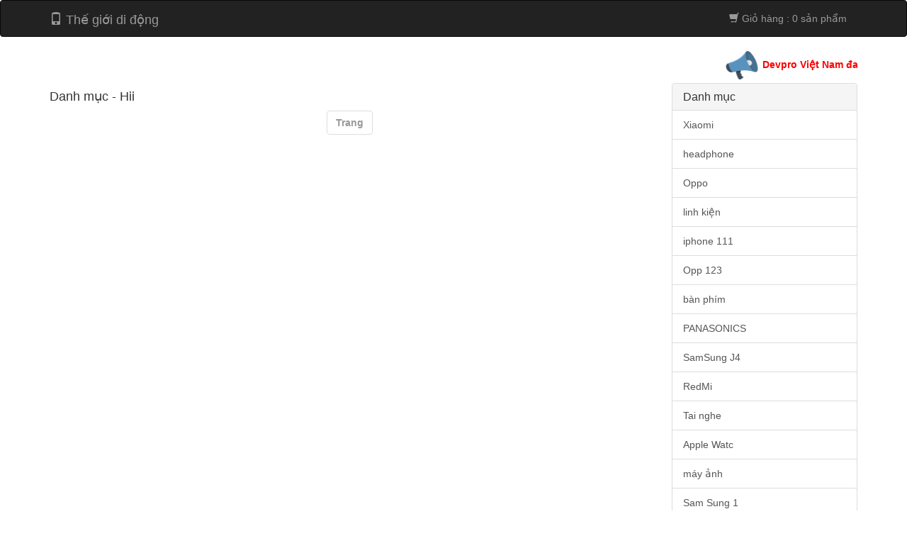

--- FILE ---
content_type: text/html; charset=UTF-8
request_url: http://devpro.vn/index.php?controller=product&category_id=4253
body_size: 11544
content:
<!DOCTYPE html>
<html lang="vi">
<head>
<meta charset="utf-8"/>
<meta http-equiv="X-UA-Compatible" content="IE=edge"/>
<meta name="viewport" content="width=device-width, initial-scale=1"/>
<title>Thế giới di động</title>
<link rel="shortcut icon" href="public/frontend/images/favicon.png"/>
<!-- Bootstrap -->
<link href="public/frontend/css/bootstrap.min.css" rel="stylesheet"/>
<!-- Custom styles for this template -->
<link href="public/frontend/css/style.css" rel="stylesheet"/>
<!-- HTML5 Shim and Respond.js IE8 support of HTML5 elements and media queries -->
<!--[if lt IE 9]>
    <script src="public/frontend/js/html5shiv.js"></script>
    <script src="public/frontend/js/respond.min.js"></script>
    <![endif]-->
<script type="text/javascript" src="public/frontend/js/jquery-3.3.1.min.js"></script>
<!-- <script type="text/javascript">
  function notification() {
    alert("Devpro Việt Nam đang sử dụng web: devpro.edu.vn còn web này đang dùng cho lớp tester thực hành");
  }
</script> -->
<script type="text/javascript">
function load_more(p){
  //------------
  $(document).ready(function(){
    
    $.ajax({
      url:"page_ajax_product.php?p="+p,
      type:"GET",
      dataType:"html",
      success:function(result){
        //alert(result);
        $(".show-more").append(result);
      }
    });

  });
  //------------
}

</script>

</head>

<body>
<nav class="navbar navbar-inverse" role="navigation">
  <div class="container"> 
    <!-- Brand and toggle get grouped for better mobile display -->
    <div class="navbar-header">
      <button type="button" class="navbar-toggle" data-toggle="collapse" data-target="#bs-example-navbar-collapse-1"> <span class="sr-only">Toggle navigation</span> <span class="icon-bar"></span> <span class="icon-bar"></span> <span class="icon-bar"></span> </button>
      <a class="navbar-brand" href="."><i class="glyphicon glyphicon-phone"></i> Thế giới di động</a> </div>
    <!-- Collect the nav links, forms, and other content for toggling -->
    <div class="collapse navbar-collapse" id="bs-example-navbar-collapse-1">
      <ul class="nav navbar-nav navbar-right">
        <li style="padding-top: 13px;">
                
        </li>
        <li> <a href="index.php?controller=cart"><i class="glyphicon glyphicon-shopping-cart"></i> Giỏ hàng : 
          0 
         sản phẩm</a> </li>
      </ul>
    </div>
    <!-- /.navbar-collapse --> 
  </div>
  <!-- /.container-fluid --> 
</nav>
<div class="container">
  <div class="row">
    <div class="col-md-12 col-sm-12">
      <marquee style="color: red;font-weight: bold;" direction="left"><img style="width:50px;height:40px;" src="public/frontend/images/images.png">
        Devpro Việt Nam đang sử dụng web: devpro.edu.vn còn web này đang dùng cho lớp tester thực hành
      </marquee>
    </div>
  </div>
  <div class="row">
    <div class="col-lg-3 col-sm-4 col-xs-12 pull-right" id="sidebar" role="navigation">
    <!-- category -->
      <div class="panel panel-default">
        <div class="panel-heading">
          <h3 class="panel-title"> Danh mục <b class="glyphicon glyphicon-plus-sign visible-xs pull-right"></b> </h3>
        </div>
        <div class="list-group hidden-xs"> 
                <a href="index.php?controller=product&category_id=645" class="list-group-item">Xiaomi</a>
                <a href="index.php?controller=product&category_id=646" class="list-group-item">headphone</a>
                <a href="index.php?controller=product&category_id=647" class="list-group-item">Oppo</a>
                <a href="index.php?controller=product&category_id=650" class="list-group-item">linh kiện</a>
                <a href="index.php?controller=product&category_id=652" class="list-group-item">iphone 111</a>
                <a href="index.php?controller=product&category_id=653" class="list-group-item">Opp 123</a>
                <a href="index.php?controller=product&category_id=667" class="list-group-item">bàn phím</a>
                <a href="index.php?controller=product&category_id=684" class="list-group-item">PANASONICS</a>
                <a href="index.php?controller=product&category_id=687" class="list-group-item">SamSung J4</a>
                <a href="index.php?controller=product&category_id=701" class="list-group-item">RedMi</a>
                <a href="index.php?controller=product&category_id=702" class="list-group-item">Tai nghe  </a>
                <a href="index.php?controller=product&category_id=703" class="list-group-item">Apple Watc</a>
                <a href="index.php?controller=product&category_id=706" class="list-group-item">máy ảnh</a>
                <a href="index.php?controller=product&category_id=717" class="list-group-item">Sam Sung 1</a>
                <a href="index.php?controller=product&category_id=728" class="list-group-item">laptop</a>
                <a href="index.php?controller=product&category_id=743" class="list-group-item">samsung123</a>
                <a href="index.php?controller=product&category_id=744" class="list-group-item">MÁY TÍNH</a>
                <a href="index.php?controller=product&category_id=773" class="list-group-item">iphone</a>
                <a href="index.php?controller=product&category_id=1708" class="list-group-item">Iphone</a>
                <a href="index.php?controller=product&category_id=1709" class="list-group-item">Iphone</a>
                <a href="index.php?controller=product&category_id=1714" class="list-group-item">1234567890</a>
                <a href="index.php?controller=product&category_id=1715" class="list-group-item">vân anh xđ</a>
                <a href="index.php?controller=product&category_id=1716" class="list-group-item">Laptop Len</a>
                <a href="index.php?controller=product&category_id=1719" class="list-group-item">ahjkl</a>
                <a href="index.php?controller=product&category_id=1755" class="list-group-item">DNQUYNH123</a>
                <a href="index.php?controller=product&category_id=1766" class="list-group-item">huonggiang</a>
                <a href="index.php?controller=product&category_id=1769" class="list-group-item">thuy</a>
                <a href="index.php?controller=product&category_id=1770" class="list-group-item">rewprlwpe</a>
                <a href="index.php?controller=product&category_id=1771" class="list-group-item">Hà My</a>
                <a href="index.php?controller=product&category_id=1772" class="list-group-item">ádfghj</a>
                <a href="index.php?controller=product&category_id=1773" class="list-group-item">Oppo Reno7</a>
                <a href="index.php?controller=product&category_id=1774" class="list-group-item">abc</a>
                <a href="index.php?controller=product&category_id=1775" class="list-group-item">Hang123456</a>
                <a href="index.php?controller=product&category_id=1776" class="list-group-item">123</a>
                <a href="index.php?controller=product&category_id=1790" class="list-group-item">Thuy_T28</a>
                <a href="index.php?controller=product&category_id=1791" class="list-group-item">iphone999</a>
                <a href="index.php?controller=product&category_id=1799" class="list-group-item">OPPO</a>
                <a href="index.php?controller=product&category_id=1805" class="list-group-item">xiaomi cc9</a>
                <a href="index.php?controller=product&category_id=1813" class="list-group-item">0111111111</a>
                <a href="index.php?controller=product&category_id=1814" class="list-group-item">1!3</a>
                <a href="index.php?controller=product&category_id=1815" class="list-group-item">HTC</a>
                <a href="index.php?controller=product&category_id=1816" class="list-group-item">Xiaomi CC9</a>
                <a href="index.php?controller=product&category_id=1817" class="list-group-item">Hien</a>
                <a href="index.php?controller=product&category_id=1818" class="list-group-item">Htc</a>
                <a href="index.php?controller=product&category_id=1819" class="list-group-item">iphone1234</a>
                <a href="index.php?controller=product&category_id=1821" class="list-group-item">minh!@#$%</a>
                <a href="index.php?controller=product&category_id=1822" class="list-group-item">@@@</a>
                <a href="index.php?controller=product&category_id=1823" class="list-group-item">: : :</a>
                <a href="index.php?controller=product&category_id=1827" class="list-group-item">iphone12</a>
                <a href="index.php?controller=product&category_id=1828" class="list-group-item">Wow</a>
                <a href="index.php?controller=product&category_id=1831" class="list-group-item">dff</a>
                <a href="index.php?controller=product&category_id=1832" class="list-group-item">NHM</a>
                <a href="index.php?controller=product&category_id=1833" class="list-group-item">Nhm</a>
                <a href="index.php?controller=product&category_id=1834" class="list-group-item">Nhm</a>
                <a href="index.php?controller=product&category_id=1835" class="list-group-item">cciuwhciue</a>
                <a href="index.php?controller=product&category_id=1836" class="list-group-item">hii</a>
                <a href="index.php?controller=product&category_id=1838" class="list-group-item">hien123456</a>
                <a href="index.php?controller=product&category_id=1839" class="list-group-item">sdf</a>
                <a href="index.php?controller=product&category_id=1840" class="list-group-item">Gi@</a>
                <a href="index.php?controller=product&category_id=1841" class="list-group-item">zxcvb@</a>
                <a href="index.php?controller=product&category_id=1843" class="list-group-item">aaaaaaaaaâ</a>
                <a href="index.php?controller=product&category_id=1845" class="list-group-item">Nhm</a>
                <a href="index.php?controller=product&category_id=1846" class="list-group-item">Máy tính</a>
                <a href="index.php?controller=product&category_id=1848" class="list-group-item">bcd</a>
                <a href="index.php?controller=product&category_id=1853" class="list-group-item">BCD</a>
                <a href="index.php?controller=product&category_id=1855" class="list-group-item">TEST</a>
                <a href="index.php?controller=product&category_id=1856" class="list-group-item">HanTest29</a>
                <a href="index.php?controller=product&category_id=1858" class="list-group-item">Han@test29</a>
                <a href="index.php?controller=product&category_id=1863" class="list-group-item">ABC</a>
                <a href="index.php?controller=product&category_id=1864" class="list-group-item">M$1</a>
                <a href="index.php?controller=product&category_id=1873" class="list-group-item">Hằng</a>
                <a href="index.php?controller=product&category_id=1874" class="list-group-item">Hằng !!!</a>
                <a href="index.php?controller=product&category_id=1875" class="list-group-item">Hằng</a>
                <a href="index.php?controller=product&category_id=1876" class="list-group-item">111</a>
                <a href="index.php?controller=product&category_id=1877" class="list-group-item">samsung</a>
                <a href="index.php?controller=product&category_id=1878" class="list-group-item">HẰNG</a>
                <a href="index.php?controller=product&category_id=1879" class="list-group-item">HẰNG</a>
                <a href="index.php?controller=product&category_id=1880" class="list-group-item">HẰNG1</a>
                <a href="index.php?controller=product&category_id=1882" class="list-group-item">đâsdas</a>
                <a href="index.php?controller=product&category_id=1883" class="list-group-item">@****</a>
                <a href="index.php?controller=product&category_id=1884" class="list-group-item">COTEST</a>
                <a href="index.php?controller=product&category_id=1885" class="list-group-item">ABCDFA1234</a>
                <a href="index.php?controller=product&category_id=1887" class="list-group-item">lpl</a>
                <a href="index.php?controller=product&category_id=1888" class="list-group-item">DMUC01</a>
                <a href="index.php?controller=product&category_id=1891" class="list-group-item">truong</a>
                <a href="index.php?controller=product&category_id=1893" class="list-group-item">aBCdef</a>
                <a href="index.php?controller=product&category_id=1894" class="list-group-item">1a2a3d3q5w</a>
                <a href="index.php?controller=product&category_id=1895" class="list-group-item">thuy3</a>
                <a href="index.php?controller=product&category_id=1897" class="list-group-item">222</a>
                <a href="index.php?controller=product&category_id=1904" class="list-group-item">Iphone</a>
                <a href="index.php?controller=product&category_id=1905" class="list-group-item">Iphone</a>
                <a href="index.php?controller=product&category_id=1918" class="list-group-item">Iphone</a>
                <a href="index.php?controller=product&category_id=1919" class="list-group-item">sách</a>
                <a href="index.php?controller=product&category_id=1920" class="list-group-item">Sách</a>
                <a href="index.php?controller=product&category_id=1921" class="list-group-item">Iphone</a>
                <a href="index.php?controller=product&category_id=1922" class="list-group-item">gvshcz csb</a>
                <a href="index.php?controller=product&category_id=1923" class="list-group-item">Lenovo</a>
                <a href="index.php?controller=product&category_id=1924" class="list-group-item">Iphone</a>
                <a href="index.php?controller=product&category_id=1927" class="list-group-item">Sách giáo </a>
                <a href="index.php?controller=product&category_id=1932" class="list-group-item">Samsung</a>
                <a href="index.php?controller=product&category_id=1935" class="list-group-item">Note 9</a>
                <a href="index.php?controller=product&category_id=3436" class="list-group-item">Iphone</a>
                <a href="index.php?controller=product&category_id=3437" class="list-group-item">Samsung</a>
                <a href="index.php?controller=product&category_id=3439" class="list-group-item">SamSung</a>
                <a href="index.php?controller=product&category_id=3441" class="list-group-item">Twister 12</a>
                <a href="index.php?controller=product&category_id=3442" class="list-group-item">BAA123456</a>
                <a href="index.php?controller=product&category_id=3443" class="list-group-item">Iphone0111</a>
                <a href="index.php?controller=product&category_id=3445" class="list-group-item">OP9</a>
                <a href="index.php?controller=product&category_id=3446" class="list-group-item">OPpo</a>
                <a href="index.php?controller=product&category_id=3447" class="list-group-item">oppo</a>
                <a href="index.php?controller=product&category_id=3448" class="list-group-item">Iphone 11</a>
                <a href="index.php?controller=product&category_id=3450" class="list-group-item">oppo</a>
                <a href="index.php?controller=product&category_id=3452" class="list-group-item">aaa</a>
                <a href="index.php?controller=product&category_id=3461" class="list-group-item">oppo</a>
                <a href="index.php?controller=product&category_id=3469" class="list-group-item">Oppo A92</a>
                <a href="index.php?controller=product&category_id=3471" class="list-group-item">ádf</a>
                <a href="index.php?controller=product&category_id=3472" class="list-group-item">oppo</a>
                <a href="index.php?controller=product&category_id=3473" class="list-group-item">aaa232312</a>
                <a href="index.php?controller=product&category_id=3474" class="list-group-item">123465</a>
                <a href="index.php?controller=product&category_id=3475" class="list-group-item">      </a>
                <a href="index.php?controller=product&category_id=3476" class="list-group-item">Hhi</a>
                <a href="index.php?controller=product&category_id=3477" class="list-group-item">ddo</a>
                <a href="index.php?controller=product&category_id=3478" class="list-group-item">oppo</a>
                <a href="index.php?controller=product&category_id=3479" class="list-group-item">oppo</a>
                <a href="index.php?controller=product&category_id=3480" class="list-group-item">red</a>
                <a href="index.php?controller=product&category_id=3481" class="list-group-item">0123456789</a>
                <a href="index.php?controller=product&category_id=3482" class="list-group-item">a2@</a>
                <a href="index.php?controller=product&category_id=3483" class="list-group-item">a@2</a>
                <a href="index.php?controller=product&category_id=3484" class="list-group-item">pko</a>
                <a href="index.php?controller=product&category_id=3485" class="list-group-item">plo</a>
                <a href="index.php?controller=product&category_id=3486" class="list-group-item">DuongNT</a>
                <a href="index.php?controller=product&category_id=3487" class="list-group-item">DuongNT@24</a>
                <a href="index.php?controller=product&category_id=3492" class="list-group-item"></a>
                <a href="index.php?controller=product&category_id=3493" class="list-group-item">oppo</a>
                <a href="index.php?controller=product&category_id=3496" class="list-group-item">oppo</a>
                <a href="index.php?controller=product&category_id=3499" class="list-group-item">oto</a>
                <a href="index.php?controller=product&category_id=3500" class="list-group-item">sos</a>
                <a href="index.php?controller=product&category_id=3501" class="list-group-item">ffx</a>
                <a href="index.php?controller=product&category_id=3502" class="list-group-item"></a>
                <a href="index.php?controller=product&category_id=3503" class="list-group-item"></a>
                <a href="index.php?controller=product&category_id=3504" class="list-group-item"></a>
                <a href="index.php?controller=product&category_id=3505" class="list-group-item">Hai2</a>
                <a href="index.php?controller=product&category_id=3506" class="list-group-item">Tet</a>
                <a href="index.php?controller=product&category_id=3507" class="list-group-item"></a>
                <a href="index.php?controller=product&category_id=3508" class="list-group-item">tet</a>
                <a href="index.php?controller=product&category_id=3509" class="list-group-item">Truong123</a>
                <a href="index.php?controller=product&category_id=3510" class="list-group-item"></a>
                <a href="index.php?controller=product&category_id=3511" class="list-group-item"></a>
                <a href="index.php?controller=product&category_id=3514" class="list-group-item">micro soft</a>
                <a href="index.php?controller=product&category_id=3524" class="list-group-item">zzz</a>
                <a href="index.php?controller=product&category_id=3530" class="list-group-item">test 12345</a>
                <a href="index.php?controller=product&category_id=3531" class="list-group-item"></a>
                <a href="index.php?controller=product&category_id=3532" class="list-group-item">test 12346</a>
                <a href="index.php?controller=product&category_id=3538" class="list-group-item">sony z3</a>
                <a href="index.php?controller=product&category_id=3539" class="list-group-item">lalaphone</a>
                <a href="index.php?controller=product&category_id=3540" class="list-group-item">test thu</a>
                <a href="index.php?controller=product&category_id=3541" class="list-group-item">ngat test</a>
                <a href="index.php?controller=product&category_id=3542" class="list-group-item">kchm nM </a>
                <a href="index.php?controller=product&category_id=3543" class="list-group-item">khong duoc</a>
                <a href="index.php?controller=product&category_id=3544" class="list-group-item">khongcogi</a>
                <a href="index.php?controller=product&category_id=3545" class="list-group-item">khongco</a>
                <a href="index.php?controller=product&category_id=3546" class="list-group-item">Samsung</a>
                <a href="index.php?controller=product&category_id=3547" class="list-group-item">Samsung</a>
                <a href="index.php?controller=product&category_id=3548" class="list-group-item">Samsung</a>
                <a href="index.php?controller=product&category_id=3549" class="list-group-item">Samsung</a>
                <a href="index.php?controller=product&category_id=3550" class="list-group-item">Samsung</a>
                <a href="index.php?controller=product&category_id=3551" class="list-group-item">Samsung</a>
                <a href="index.php?controller=product&category_id=3552" class="list-group-item">SAMSUNG123</a>
                <a href="index.php?controller=product&category_id=3553" class="list-group-item">SAMSUNG123</a>
                <a href="index.php?controller=product&category_id=3554" class="list-group-item">SAMSUNG123</a>
                <a href="index.php?controller=product&category_id=3555" class="list-group-item">Iphone 13+</a>
                <a href="index.php?controller=product&category_id=3556" class="list-group-item">Iphone 14*</a>
                <a href="index.php?controller=product&category_id=3557" class="list-group-item">Nokia_13</a>
                <a href="index.php?controller=product&category_id=3558" class="list-group-item">Nokia_14</a>
                <a href="index.php?controller=product&category_id=3559" class="list-group-item">oanh</a>
                <a href="index.php?controller=product&category_id=3560" class="list-group-item">dongho</a>
                <a href="index.php?controller=product&category_id=3561" class="list-group-item">Testne</a>
                <a href="index.php?controller=product&category_id=3562" class="list-group-item">dongho1</a>
                <a href="index.php?controller=product&category_id=3563" class="list-group-item">Test123000</a>
                <a href="index.php?controller=product&category_id=3564" class="list-group-item">Testnnee</a>
                <a href="index.php?controller=product&category_id=3565" class="list-group-item">1234567879</a>
                <a href="index.php?controller=product&category_id=3566" class="list-group-item">234</a>
                <a href="index.php?controller=product&category_id=3567" class="list-group-item">2567</a>
                <a href="index.php?controller=product&category_id=3568" class="list-group-item">Testn</a>
                <a href="index.php?controller=product&category_id=3569" class="list-group-item">12093</a>
                <a href="index.php?controller=product&category_id=3570" class="list-group-item">12</a>
                <a href="index.php?controller=product&category_id=3571" class="list-group-item">30001</a>
                <a href="index.php?controller=product&category_id=3572" class="list-group-item">ANNNNNNNNN</a>
                <a href="index.php?controller=product&category_id=3574" class="list-group-item">SamSungggg</a>
                <a href="index.php?controller=product&category_id=3575" class="list-group-item">1111111111</a>
                <a href="index.php?controller=product&category_id=3576" class="list-group-item">zzzzzzzzzzzzzzzzzzzzzz</a>
                <a href="index.php?controller=product&category_id=3577" class="list-group-item">tttttttttt</a>
                <a href="index.php?controller=product&category_id=3578" class="list-group-item">ttttttttttaaaaaaaaaaa</a>
                <a href="index.php?controller=product&category_id=3579" class="list-group-item">ttttttttttaaaaaaaaaaaa</a>
                <a href="index.php?controller=product&category_id=3582" class="list-group-item">ASc</a>
                <a href="index.php?controller=product&category_id=3583" class="list-group-item">asc</a>
                <a href="index.php?controller=product&category_id=3584" class="list-group-item"></a>
                <a href="index.php?controller=product&category_id=3585" class="list-group-item">12@</a>
                <a href="index.php?controller=product&category_id=3586" class="list-group-item">samsung A6</a>
                <a href="index.php?controller=product&category_id=3587" class="list-group-item">tiger</a>
                <a href="index.php?controller=product&category_id=3588" class="list-group-item">Samsung*12</a>
                <a href="index.php?controller=product&category_id=3589" class="list-group-item"></a>
                <a href="index.php?controller=product&category_id=3590" class="list-group-item">Hello12</a>
                <a href="index.php?controller=product&category_id=3591" class="list-group-item">Test addDm</a>
                <a href="index.php?controller=product&category_id=3592" class="list-group-item">Test addDm2</a>
                <a href="index.php?controller=product&category_id=3593" class="list-group-item"></a>
                <a href="index.php?controller=product&category_id=3594" class="list-group-item">Samsung</a>
                <a href="index.php?controller=product&category_id=3595" class="list-group-item">Samsung</a>
                <a href="index.php?controller=product&category_id=3596" class="list-group-item">Samsung</a>
                <a href="index.php?controller=product&category_id=3597" class="list-group-item">Samsung123</a>
                <a href="index.php?controller=product&category_id=3598" class="list-group-item">Samsung123</a>
                <a href="index.php?controller=product&category_id=3599" class="list-group-item">Samsung123</a>
                <a href="index.php?controller=product&category_id=3600" class="list-group-item">sAmsUng gA</a>
                <a href="index.php?controller=product&category_id=3601" class="list-group-item"></a>
                <a href="index.php?controller=product&category_id=3602" class="list-group-item"></a>
                <a href="index.php?controller=product&category_id=3603" class="list-group-item">Samsung</a>
                <a href="index.php?controller=product&category_id=3604" class="list-group-item">Samsung123</a>
                <a href="index.php?controller=product&category_id=3605" class="list-group-item">Samsung123</a>
                <a href="index.php?controller=product&category_id=3606" class="list-group-item">Samsung123</a>
                <a href="index.php?controller=product&category_id=3607" class="list-group-item">SAMSUNG123</a>
                <a href="index.php?controller=product&category_id=3608" class="list-group-item">12-6-2022 DMSP TEST AT 8:46</a>
                <a href="index.php?controller=product&category_id=3609" class="list-group-item">12-6-2022 DMSP TEST AT 8:47</a>
                <a href="index.php?controller=product&category_id=3610" class="list-group-item">$(dmsp)</a>
                <a href="index.php?controller=product&category_id=3611" class="list-group-item">{dmsp}</a>
                <a href="index.php?controller=product&category_id=3612" class="list-group-item">12-6-2022 DMSP TEST AT 8:53</a>
                <a href="index.php?controller=product&category_id=3613" class="list-group-item">Avocadoooo</a>
                <a href="index.php?controller=product&category_id=3615" class="list-group-item">AvocadoLux</a>
                <a href="index.php?controller=product&category_id=3617" class="list-group-item">bbycbm</a>
                <a href="index.php?controller=product&category_id=3618" class="list-group-item">Avocadolux</a>
                <a href="index.php?controller=product&category_id=3619" class="list-group-item"></a>
                <a href="index.php?controller=product&category_id=3620" class="list-group-item">SS12345678</a>
                <a href="index.php?controller=product&category_id=3621" class="list-group-item">Samsung123</a>
                <a href="index.php?controller=product&category_id=3622" class="list-group-item"></a>
                <a href="index.php?controller=product&category_id=3623" class="list-group-item">Samsung123</a>
                <a href="index.php?controller=product&category_id=3624" class="list-group-item"></a>
                <a href="index.php?controller=product&category_id=3625" class="list-group-item">Thuthu</a>
                <a href="index.php?controller=product&category_id=3626" class="list-group-item">Samsung123</a>
                <a href="index.php?controller=product&category_id=3627" class="list-group-item"></a>
                <a href="index.php?controller=product&category_id=3628" class="list-group-item">thuha29800</a>
                <a href="index.php?controller=product&category_id=3629" class="list-group-item">Samssung@</a>
                <a href="index.php?controller=product&category_id=3630" class="list-group-item"></a>
                <a href="index.php?controller=product&category_id=3631" class="list-group-item"></a>
                <a href="index.php?controller=product&category_id=3632" class="list-group-item"></a>
                <a href="index.php?controller=product&category_id=3633" class="list-group-item"></a>
                <a href="index.php?controller=product&category_id=3634" class="list-group-item">Iphone</a>
                <a href="index.php?controller=product&category_id=3635" class="list-group-item">Thut</a>
                <a href="index.php?controller=product&category_id=3636" class="list-group-item"></a>
                <a href="index.php?controller=product&category_id=3637" class="list-group-item"></a>
                <a href="index.php?controller=product&category_id=3640" class="list-group-item"></a>
                <a href="index.php?controller=product&category_id=3641" class="list-group-item">Iphone</a>
                <a href="index.php?controller=product&category_id=3642" class="list-group-item"></a>
                <a href="index.php?controller=product&category_id=3643" class="list-group-item"></a>
                <a href="index.php?controller=product&category_id=3644" class="list-group-item">23*</a>
                <a href="index.php?controller=product&category_id=3646" class="list-group-item">samsung*12</a>
                <a href="index.php?controller=product&category_id=3647" class="list-group-item">oppo</a>
                <a href="index.php?controller=product&category_id=3648" class="list-group-item">OPPO</a>
                <a href="index.php?controller=product&category_id=3649" class="list-group-item"></a>
                <a href="index.php?controller=product&category_id=3650" class="list-group-item">lalalalala</a>
                <a href="index.php?controller=product&category_id=3651" class="list-group-item">hello 3</a>
                <a href="index.php?controller=product&category_id=3652" class="list-group-item"></a>
                <a href="index.php?controller=product&category_id=3653" class="list-group-item">333</a>
                <a href="index.php?controller=product&category_id=3654" class="list-group-item">2222222222</a>
                <a href="index.php?controller=product&category_id=3655" class="list-group-item">AGb</a>
                <a href="index.php?controller=product&category_id=3656" class="list-group-item">agb</a>
                <a href="index.php?controller=product&category_id=3663" class="list-group-item">avocado102</a>
                <a href="index.php?controller=product&category_id=3664" class="list-group-item">ádfghjklsd</a>
                <a href="index.php?controller=product&category_id=3665" class="list-group-item">hìn hìn hì</a>
                <a href="index.php?controller=product&category_id=3666" class="list-group-item">dang quang</a>
                <a href="index.php?controller=product&category_id=3667" class="list-group-item">fgdhsijsja</a>
                <a href="index.php?controller=product&category_id=3668" class="list-group-item">hihihihihi</a>
                <a href="index.php?controller=product&category_id=3669" class="list-group-item">dang son</a>
                <a href="index.php?controller=product&category_id=3670" class="list-group-item">le thanh</a>
                <a href="index.php?controller=product&category_id=3671" class="list-group-item">dang</a>
                <a href="index.php?controller=product&category_id=3672" class="list-group-item">dang3</a>
                <a href="index.php?controller=product&category_id=3673" class="list-group-item">15-6-2022 DMSP TEST AT 21:34</a>
                <a href="index.php?controller=product&category_id=3674" class="list-group-item">15-6-2022 DMSP TEST AT 21:35</a>
                <a href="index.php?controller=product&category_id=3675" class="list-group-item">le nguyen</a>
                <a href="index.php?controller=product&category_id=3676" class="list-group-item">lalalalala</a>
                <a href="index.php?controller=product&category_id=3677" class="list-group-item">samsung 12</a>
                <a href="index.php?controller=product&category_id=3678" class="list-group-item">hhhhhhhhhh</a>
                <a href="index.php?controller=product&category_id=3680" class="list-group-item"></a>
                <a href="index.php?controller=product&category_id=3681" class="list-group-item"></a>
                <a href="index.php?controller=product&category_id=3682" class="list-group-item"></a>
                <a href="index.php?controller=product&category_id=3683" class="list-group-item"></a>
                <a href="index.php?controller=product&category_id=3684" class="list-group-item"></a>
                <a href="index.php?controller=product&category_id=3685" class="list-group-item"></a>
                <a href="index.php?controller=product&category_id=3686" class="list-group-item"></a>
                <a href="index.php?controller=product&category_id=3687" class="list-group-item"></a>
                <a href="index.php?controller=product&category_id=3688" class="list-group-item"></a>
                <a href="index.php?controller=product&category_id=3689" class="list-group-item"></a>
                <a href="index.php?controller=product&category_id=3690" class="list-group-item">gjhjkhkjkl</a>
                <a href="index.php?controller=product&category_id=3691" class="list-group-item">112412</a>
                <a href="index.php?controller=product&category_id=3692" class="list-group-item"></a>
                <a href="index.php?controller=product&category_id=3694" class="list-group-item"></a>
                <a href="index.php?controller=product&category_id=3695" class="list-group-item"></a>
                <a href="index.php?controller=product&category_id=3696" class="list-group-item"></a>
                <a href="index.php?controller=product&category_id=3697" class="list-group-item"></a>
                <a href="index.php?controller=product&category_id=3698" class="list-group-item">ghh</a>
                <a href="index.php?controller=product&category_id=3699" class="list-group-item">rgrw</a>
                <a href="index.php?controller=product&category_id=3701" class="list-group-item">tunbo</a>
                <a href="index.php?controller=product&category_id=3702" class="list-group-item">ken</a>
                <a href="index.php?controller=product&category_id=3704" class="list-group-item"></a>
                <a href="index.php?controller=product&category_id=3705" class="list-group-item">con</a>
                <a href="index.php?controller=product&category_id=3706" class="list-group-item">babong</a>
                <a href="index.php?controller=product&category_id=3707" class="list-group-item">cobongbong</a>
                <a href="index.php?controller=product&category_id=3708" class="list-group-item">acb</a>
                <a href="index.php?controller=product&category_id=3709" class="list-group-item">acb1</a>
                <a href="index.php?controller=product&category_id=3710" class="list-group-item">testthem</a>
                <a href="index.php?controller=product&category_id=3711" class="list-group-item">the</a>
                <a href="index.php?controller=product&category_id=3712" class="list-group-item">bca</a>
                <a href="index.php?controller=product&category_id=3713" class="list-group-item">now</a>
                <a href="index.php?controller=product&category_id=3714" class="list-group-item">them29</a>
                <a href="index.php?controller=product&category_id=3715" class="list-group-item">them123456</a>
                <a href="index.php?controller=product&category_id=3718" class="list-group-item">fasfasf</a>
                <a href="index.php?controller=product&category_id=3719" class="list-group-item">scnjfuirew</a>
                <a href="index.php?controller=product&category_id=3720" class="list-group-item">Iphone</a>
                <a href="index.php?controller=product&category_id=3721" class="list-group-item">Váy</a>
                <a href="index.php?controller=product&category_id=3722" class="list-group-item"></a>
                <a href="index.php?controller=product&category_id=3723" class="list-group-item"></a>
                <a href="index.php?controller=product&category_id=3724" class="list-group-item"></a>
                <a href="index.php?controller=product&category_id=3727" class="list-group-item"></a>
                <a href="index.php?controller=product&category_id=3731" class="list-group-item">thaiha123</a>
                <a href="index.php?controller=product&category_id=3733" class="list-group-item"></a>
                <a href="index.php?controller=product&category_id=3734" class="list-group-item">CO1</a>
                <a href="index.php?controller=product&category_id=3735" class="list-group-item">Ngocco</a>
                <a href="index.php?controller=product&category_id=3736" class="list-group-item">Ngocco1234</a>
                <a href="index.php?controller=product&category_id=3737" class="list-group-item"> Iphone1</a>
                <a href="index.php?controller=product&category_id=3738" class="list-group-item">CoIphone</a>
                <a href="index.php?controller=product&category_id=3739" class="list-group-item"></a>
                <a href="index.php?controller=product&category_id=3740" class="list-group-item"></a>
                <a href="index.php?controller=product&category_id=3741" class="list-group-item"></a>
                <a href="index.php?controller=product&category_id=3742" class="list-group-item"></a>
                <a href="index.php?controller=product&category_id=3743" class="list-group-item">acb299</a>
                <a href="index.php?controller=product&category_id=3744" class="list-group-item"></a>
                <a href="index.php?controller=product&category_id=3745" class="list-group-item">acb298</a>
                <a href="index.php?controller=product&category_id=3748" class="list-group-item"></a>
                <a href="index.php?controller=product&category_id=3749" class="list-group-item"></a>
                <a href="index.php?controller=product&category_id=3750" class="list-group-item">Thm</a>
                <a href="index.php?controller=product&category_id=3751" class="list-group-item">Them29</a>
                <a href="index.php?controller=product&category_id=3752" class="list-group-item">ThemNguyen</a>
                <a href="index.php?controller=product&category_id=3753" class="list-group-item">thaiha1234</a>
                <a href="index.php?controller=product&category_id=3754" class="list-group-item"></a>
                <a href="index.php?controller=product&category_id=3755" class="list-group-item"></a>
                <a href="index.php?controller=product&category_id=3756" class="list-group-item">aaaaa</a>
                <a href="index.php?controller=product&category_id=3757" class="list-group-item"></a>
                <a href="index.php?controller=product&category_id=3758" class="list-group-item"></a>
                <a href="index.php?controller=product&category_id=3760" class="list-group-item"></a>
                <a href="index.php?controller=product&category_id=3761" class="list-group-item"></a>
                <a href="index.php?controller=product&category_id=3762" class="list-group-item"></a>
                <a href="index.php?controller=product&category_id=3763" class="list-group-item"></a>
                <a href="index.php?controller=product&category_id=3764" class="list-group-item"></a>
                <a href="index.php?controller=product&category_id=3769" class="list-group-item">Iphone</a>
                <a href="index.php?controller=product&category_id=3770" class="list-group-item">Iphone</a>
                <a href="index.php?controller=product&category_id=3771" class="list-group-item">Iphone</a>
                <a href="index.php?controller=product&category_id=3772" class="list-group-item">thuy20</a>
                <a href="index.php?controller=product&category_id=3773" class="list-group-item">aaaa</a>
                <a href="index.php?controller=product&category_id=3774" class="list-group-item">Cone</a>
                <a href="index.php?controller=product&category_id=3775" class="list-group-item">thaiha</a>
                <a href="index.php?controller=product&category_id=3776" class="list-group-item">Iphone</a>
                <a href="index.php?controller=product&category_id=3777" class="list-group-item">Iphone1</a>
                <a href="index.php?controller=product&category_id=3778" class="list-group-item">Iphone</a>
                <a href="index.php?controller=product&category_id=3779" class="list-group-item">Iphone</a>
                <a href="index.php?controller=product&category_id=3785" class="list-group-item">cotesthaha</a>
                <a href="index.php?controller=product&category_id=3787" class="list-group-item">Hoa</a>
                <a href="index.php?controller=product&category_id=3793" class="list-group-item">Bia</a>
                <a href="index.php?controller=product&category_id=3794" class="list-group-item"></a>
                <a href="index.php?controller=product&category_id=3795" class="list-group-item"></a>
                <a href="index.php?controller=product&category_id=3796" class="list-group-item">hhdgdghffj</a>
                <a href="index.php?controller=product&category_id=3797" class="list-group-item">cmnbjhgdg6</a>
                <a href="index.php?controller=product&category_id=3798" class="list-group-item">nnnnnnnnnn</a>
                <a href="index.php?controller=product&category_id=3801" class="list-group-item">Bim Bim</a>
                <a href="index.php?controller=product&category_id=3802" class="list-group-item">         h</a>
                <a href="index.php?controller=product&category_id=3803" class="list-group-item">@@@@</a>
                <a href="index.php?controller=product&category_id=3804" class="list-group-item">hhh@@12334</a>
                <a href="index.php?controller=product&category_id=3805" class="list-group-item">!hhh@/&</a>
                <a href="index.php?controller=product&category_id=3806" class="list-group-item">tho$</a>
                <a href="index.php?controller=product&category_id=3807" class="list-group-item">Thao@@@</a>
                <a href="index.php?controller=product&category_id=3808" class="list-group-item">0999999999</a>
                <a href="index.php?controller=product&category_id=3809" class="list-group-item">1828848859</a>
                <a href="index.php?controller=product&category_id=3810" class="list-group-item">1111111110</a>
                <a href="index.php?controller=product&category_id=3811" class="list-group-item"></a>
                <a href="index.php?controller=product&category_id=3812" class="list-group-item"></a>
                <a href="index.php?controller=product&category_id=3813" class="list-group-item">#ghgsd</a>
                <a href="index.php?controller=product&category_id=3815" class="list-group-item"></a>
                <a href="index.php?controller=product&category_id=3818" class="list-group-item"></a>
                <a href="index.php?controller=product&category_id=3819" class="list-group-item">Thanh</a>
                <a href="index.php?controller=product&category_id=3820" class="list-group-item">Com</a>
                <a href="index.php?controller=product&category_id=3823" class="list-group-item"></a>
                <a href="index.php?controller=product&category_id=3824" class="list-group-item">test</a>
                <a href="index.php?controller=product&category_id=3825" class="list-group-item">Giày dép</a>
                <a href="index.php?controller=product&category_id=3826" class="list-group-item">Hanh</a>
                <a href="index.php?controller=product&category_id=3828" class="list-group-item">tgvj</a>
                <a href="index.php?controller=product&category_id=3829" class="list-group-item">test</a>
                <a href="index.php?controller=product&category_id=3830" class="list-group-item">dsv</a>
                <a href="index.php?controller=product&category_id=3831" class="list-group-item">1234</a>
                <a href="index.php?controller=product&category_id=3834" class="list-group-item">456</a>
                <a href="index.php?controller=product&category_id=3837" class="list-group-item">Iphone</a>
                <a href="index.php?controller=product&category_id=3843" class="list-group-item">iphone@</a>
                <a href="index.php?controller=product&category_id=3844" class="list-group-item">abc!</a>
                <a href="index.php?controller=product&category_id=3846" class="list-group-item"></a>
                <a href="index.php?controller=product&category_id=3847" class="list-group-item">Inphone</a>
                <a href="index.php?controller=product&category_id=3852" class="list-group-item">saefdgfgfd</a>
                <a href="index.php?controller=product&category_id=3853" class="list-group-item">Album BTS</a>
                <a href="index.php?controller=product&category_id=3854" class="list-group-item">abd</a>
                <a href="index.php?controller=product&category_id=3855" class="list-group-item">0987654321</a>
                <a href="index.php?controller=product&category_id=3856" class="list-group-item"></a>
                <a href="index.php?controller=product&category_id=3857" class="list-group-item">điện thoại</a>
                <a href="index.php?controller=product&category_id=3858" class="list-group-item"></a>
                <a href="index.php?controller=product&category_id=3859" class="list-group-item">hgfd</a>
                <a href="index.php?controller=product&category_id=3860" class="list-group-item"></a>
                <a href="index.php?controller=product&category_id=3861" class="list-group-item"></a>
                <a href="index.php?controller=product&category_id=3862" class="list-group-item">qwe</a>
                <a href="index.php?controller=product&category_id=3864" class="list-group-item"></a>
                <a href="index.php?controller=product&category_id=3866" class="list-group-item"></a>
                <a href="index.php?controller=product&category_id=3867" class="list-group-item">Iphone</a>
                <a href="index.php?controller=product&category_id=3868" class="list-group-item">Iphone</a>
                <a href="index.php?controller=product&category_id=3870" class="list-group-item">abc@defghi</a>
                <a href="index.php?controller=product&category_id=3872" class="list-group-item">Iphone</a>
                <a href="index.php?controller=product&category_id=3873" class="list-group-item">hdh</a>
                <a href="index.php?controller=product&category_id=3874" class="list-group-item"></a>
                <a href="index.php?controller=product&category_id=3875" class="list-group-item">ti vi</a>
                <a href="index.php?controller=product&category_id=3876" class="list-group-item">ghj</a>
                <a href="index.php?controller=product&category_id=4021" class="list-group-item">@ab</a>
                <a href="index.php?controller=product&category_id=4022" class="list-group-item">tui xach</a>
                <a href="index.php?controller=product&category_id=4023" class="list-group-item">ABC</a>
                <a href="index.php?controller=product&category_id=4028" class="list-group-item">@BC</a>
                <a href="index.php?controller=product&category_id=4029" class="list-group-item"></a>
                <a href="index.php?controller=product&category_id=4030" class="list-group-item">ABC</a>
                <a href="index.php?controller=product&category_id=4031" class="list-group-item"></a>
                <a href="index.php?controller=product&category_id=4032" class="list-group-item">abcdefghij</a>
                <a href="index.php?controller=product&category_id=4033" class="list-group-item">Tuixach</a>
                <a href="index.php?controller=product&category_id=4034" class="list-group-item">tuixach</a>
                <a href="index.php?controller=product&category_id=4035" class="list-group-item">tuixach</a>
                <a href="index.php?controller=product&category_id=4037" class="list-group-item">siuuu</a>
                <a href="index.php?controller=product&category_id=4039" class="list-group-item">tu@</a>
                <a href="index.php?controller=product&category_id=4040" class="list-group-item">Dien thoai</a>
                <a href="index.php?controller=product&category_id=4043" class="list-group-item">Iphone</a>
                <a href="index.php?controller=product&category_id=4044" class="list-group-item">Iphone</a>
                <a href="index.php?controller=product&category_id=4048" class="list-group-item">tuixach@12</a>
                <a href="index.php?controller=product&category_id=4050" class="list-group-item">Iphone 14 </a>
                <a href="index.php?controller=product&category_id=4051" class="list-group-item">Iphone 14</a>
                <a href="index.php?controller=product&category_id=4052" class="list-group-item">Iphone 14</a>
                <a href="index.php?controller=product&category_id=4053" class="list-group-item">Oppo abc</a>
                <a href="index.php?controller=product&category_id=4054" class="list-group-item">Iphone 99</a>
                <a href="index.php?controller=product&category_id=4055" class="list-group-item">Oppo 123</a>
                <a href="index.php?controller=product&category_id=4056" class="list-group-item"></a>
                <a href="index.php?controller=product&category_id=4057" class="list-group-item">a@b</a>
                <a href="index.php?controller=product&category_id=4058" class="list-group-item">asdcfgthc@</a>
                <a href="index.php?controller=product&category_id=4059" class="list-group-item"></a>
                <a href="index.php?controller=product&category_id=4060" class="list-group-item">a#b</a>
                <a href="index.php?controller=product&category_id=4061" class="list-group-item">1234acfbh@</a>
                <a href="index.php?controller=product&category_id=4062" class="list-group-item">ab@</a>
                <a href="index.php?controller=product&category_id=4063" class="list-group-item">1235678t@</a>
                <a href="index.php?controller=product&category_id=4064" class="list-group-item"></a>
                <a href="index.php?controller=product&category_id=4065" class="list-group-item">ab@</a>
                <a href="index.php?controller=product&category_id=4066" class="list-group-item">1234567yf!</a>
                <a href="index.php?controller=product&category_id=4067" class="list-group-item"></a>
                <a href="index.php?controller=product&category_id=4068" class="list-group-item"></a>
                <a href="index.php?controller=product&category_id=4069" class="list-group-item"></a>
                <a href="index.php?controller=product&category_id=4070" class="list-group-item">1234567a$</a>
                <a href="index.php?controller=product&category_id=4071" class="list-group-item">oppo 123</a>
                <a href="index.php?controller=product&category_id=4072" class="list-group-item"></a>
                <a href="index.php?controller=product&category_id=4074" class="list-group-item">Oppo!</a>
                <a href="index.php?controller=product&category_id=4075" class="list-group-item">Oppo </a>
                <a href="index.php?controller=product&category_id=4076" class="list-group-item">ghjkkihfcf</a>
                <a href="index.php?controller=product&category_id=4077" class="list-group-item">Test trườn</a>
                <a href="index.php?controller=product&category_id=4078" class="list-group-item">Oppo </a>
                <a href="index.php?controller=product&category_id=4079" class="list-group-item">oppo</a>
                <a href="index.php?controller=product&category_id=4080" class="list-group-item"></a>
                <a href="index.php?controller=product&category_id=4081" class="list-group-item">samsung ul</a>
                <a href="index.php?controller=product&category_id=4082" class="list-group-item"></a>
                <a href="index.php?controller=product&category_id=4083" class="list-group-item">ss@</a>
                <a href="index.php?controller=product&category_id=4084" class="list-group-item">28-11-2022 DMSP TEST AT 9:10</a>
                <a href="index.php?controller=product&category_id=4085" class="list-group-item">Dien Thoai</a>
                <a href="index.php?controller=product&category_id=4086" class="list-group-item">Dien Thoai</a>
                <a href="index.php?controller=product&category_id=4087" class="list-group-item">Dien Thoai</a>
                <a href="index.php?controller=product&category_id=4089" class="list-group-item">Đt @><</a>
                <a href="index.php?controller=product&category_id=4093" class="list-group-item"></a>
                <a href="index.php?controller=product&category_id=4094" class="list-group-item">hjjj</a>
                <a href="index.php?controller=product&category_id=4095" class="list-group-item"></a>
                <a href="index.php?controller=product&category_id=4096" class="list-group-item"></a>
                <a href="index.php?controller=product&category_id=4097" class="list-group-item">Dien Thoai</a>
                <a href="index.php?controller=product&category_id=4098" class="list-group-item"></a>
                <a href="index.php?controller=product&category_id=4099" class="list-group-item"></a>
                <a href="index.php?controller=product&category_id=4100" class="list-group-item"></a>
                <a href="index.php?controller=product&category_id=4101" class="list-group-item">iphone@.<</a>
                <a href="index.php?controller=product&category_id=4102" class="list-group-item"></a>
                <a href="index.php?controller=product&category_id=4103" class="list-group-item">ipo</a>
                <a href="index.php?controller=product&category_id=4104" class="list-group-item"></a>
                <a href="index.php?controller=product&category_id=4105" class="list-group-item"></a>
                <a href="index.php?controller=product&category_id=4106" class="list-group-item"></a>
                <a href="index.php?controller=product&category_id=4107" class="list-group-item">iphone 202</a>
                <a href="index.php?controller=product&category_id=4108" class="list-group-item"></a>
                <a href="index.php?controller=product&category_id=4109" class="list-group-item"></a>
                <a href="index.php?controller=product&category_id=4110" class="list-group-item">iph</a>
                <a href="index.php?controller=product&category_id=4111" class="list-group-item">samsung ga</a>
                <a href="index.php?controller=product&category_id=4112" class="list-group-item"></a>
                <a href="index.php?controller=product&category_id=4113" class="list-group-item"></a>
                <a href="index.php?controller=product&category_id=4114" class="list-group-item">samsung ga</a>
                <a href="index.php?controller=product&category_id=4115" class="list-group-item">samsung 5@</a>
                <a href="index.php?controller=product&category_id=4118" class="list-group-item">ip.!12</a>
                <a href="index.php?controller=product&category_id=4119" class="list-group-item">Oppo </a>
                <a href="index.php?controller=product&category_id=4120" class="list-group-item"></a>
                <a href="index.php?controller=product&category_id=4121" class="list-group-item"></a>
                <a href="index.php?controller=product&category_id=4122" class="list-group-item">aba</a>
                <a href="index.php?controller=product&category_id=4123" class="list-group-item">iphone12@</a>
                <a href="index.php?controller=product&category_id=4124" class="list-group-item"></a>
                <a href="index.php?controller=product&category_id=4125" class="list-group-item">samsung ga</a>
                <a href="index.php?controller=product&category_id=4126" class="list-group-item">samsung ga</a>
                <a href="index.php?controller=product&category_id=4127" class="list-group-item">SamSung</a>
                <a href="index.php?controller=product&category_id=4128" class="list-group-item">SamsunG</a>
                <a href="index.php?controller=product&category_id=4129" class="list-group-item"></a>
                <a href="index.php?controller=product&category_id=4130" class="list-group-item">Samsung ca</a>
                <a href="index.php?controller=product&category_id=4131" class="list-group-item">@#$#></a>
                <a href="index.php?controller=product&category_id=4132" class="list-group-item">#########?</a>
                <a href="index.php?controller=product&category_id=4133" class="list-group-item">Samsung Ca</a>
                <a href="index.php?controller=product&category_id=4134" class="list-group-item"></a>
                <a href="index.php?controller=product&category_id=4135" class="list-group-item">sam</a>
                <a href="index.php?controller=product&category_id=4136" class="list-group-item">iphone @</a>
                <a href="index.php?controller=product&category_id=4137" class="list-group-item"></a>
                <a href="index.php?controller=product&category_id=4138" class="list-group-item"></a>
                <a href="index.php?controller=product&category_id=4139" class="list-group-item"></a>
                <a href="index.php?controller=product&category_id=4140" class="list-group-item"></a>
                <a href="index.php?controller=product&category_id=4141" class="list-group-item"></a>
                <a href="index.php?controller=product&category_id=4142" class="list-group-item">day la san</a>
                <a href="index.php?controller=product&category_id=4143" class="list-group-item"></a>
                <a href="index.php?controller=product&category_id=4145" class="list-group-item">Samsung</a>
                <a href="index.php?controller=product&category_id=4146" class="list-group-item">SamSung</a>
                <a href="index.php?controller=product&category_id=4147" class="list-group-item">Samsung</a>
                <a href="index.php?controller=product&category_id=4158" class="list-group-item">pku</a>
                <a href="index.php?controller=product&category_id=4159" class="list-group-item">click nhều</a>
                <a href="index.php?controller=product&category_id=4160" class="list-group-item">pthn</a>
                <a href="index.php?controller=product&category_id=4161" class="list-group-item">nhuu</a>
                <a href="index.php?controller=product&category_id=4162" class="list-group-item"></a>
                <a href="index.php?controller=product&category_id=4163" class="list-group-item">Phuong tes</a>
                <a href="index.php?controller=product&category_id=4164" class="list-group-item">Phuong</a>
                <a href="index.php?controller=product&category_id=4165" class="list-group-item"></a>
                <a href="index.php?controller=product&category_id=4166" class="list-group-item"></a>
                <a href="index.php?controller=product&category_id=4167" class="list-group-item"></a>
                <a href="index.php?controller=product&category_id=4168" class="list-group-item"></a>
                <a href="index.php?controller=product&category_id=4169" class="list-group-item">sản phẩm n</a>
                <a href="index.php?controller=product&category_id=4170" class="list-group-item">test 2302</a>
                <a href="index.php?controller=product&category_id=4171" class="list-group-item">iphone 14</a>
                <a href="index.php?controller=product&category_id=4173" class="list-group-item">Hii</a>
                <a href="index.php?controller=product&category_id=4174" class="list-group-item">Hii</a>
                <a href="index.php?controller=product&category_id=4175" class="list-group-item">Iphone 13</a>
                <a href="index.php?controller=product&category_id=4176" class="list-group-item"></a>
                <a href="index.php?controller=product&category_id=4177" class="list-group-item"><b onmouse</a>
                <a href="index.php?controller=product&category_id=4179" class="list-group-item">abc1234</a>
                <a href="index.php?controller=product&category_id=4180" class="list-group-item"></a>
                <a href="index.php?controller=product&category_id=4181" class="list-group-item"><djd-ư;dns</a>
                <a href="index.php?controller=product&category_id=4182" class="list-group-item"></a>
                <a href="index.php?controller=product&category_id=4183" class="list-group-item">fdfds;kfl;</a>
                <a href="index.php?controller=product&category_id=4184" class="list-group-item"><o.sjdnalo</a>
                <a href="index.php?controller=product&category_id=4185" class="list-group-item">Iphone13</a>
                <a href="index.php?controller=product&category_id=4186" class="list-group-item">Iphone 13</a>
                <a href="index.php?controller=product&category_id=4187" class="list-group-item">Iphone 13</a>
                <a href="index.php?controller=product&category_id=4188" class="list-group-item">Iphone 13</a>
                <a href="index.php?controller=product&category_id=4189" class="list-group-item">Samsamsams</a>
                <a href="index.php?controller=product&category_id=4190" class="list-group-item"></a>
                <a href="index.php?controller=product&category_id=4192" class="list-group-item">iphone 14</a>
                <a href="index.php?controller=product&category_id=4193" class="list-group-item">Iphone 13</a>
                <a href="index.php?controller=product&category_id=4194" class="list-group-item"></a>
                <a href="index.php?controller=product&category_id=4195" class="list-group-item">Iphone 13</a>
                <a href="index.php?controller=product&category_id=4196" class="list-group-item"> "<b onmou</a>
                <a href="index.php?controller=product&category_id=4197" class="list-group-item"></a>
                <a href="index.php?controller=product&category_id=4198" class="list-group-item">iPhOne 14</a>
                <a href="index.php?controller=product&category_id=4200" class="list-group-item">iphone 14</a>
                <a href="index.php?controller=product&category_id=4201" class="list-group-item">aad</a>
                <a href="index.php?controller=product&category_id=4202" class="list-group-item">5645ertert</a>
                <a href="index.php?controller=product&category_id=4203" class="list-group-item"></a>
                <a href="index.php?controller=product&category_id=4204" class="list-group-item">iphone 14</a>
                <a href="index.php?controller=product&category_id=4205" class="list-group-item">iPhonE 14</a>
                <a href="index.php?controller=product&category_id=4206" class="list-group-item"></a>
                <a href="index.php?controller=product&category_id=4207" class="list-group-item">iphone 14</a>
                <a href="index.php?controller=product&category_id=4208" class="list-group-item">hoa</a>
                <a href="index.php?controller=product&category_id=4209" class="list-group-item"></a>
                <a href="index.php?controller=product&category_id=4210" class="list-group-item">hoa lan</a>
                <a href="index.php?controller=product&category_id=4211" class="list-group-item">Iphone 13</a>
                <a href="index.php?controller=product&category_id=4215" class="list-group-item"></a>
                <a href="index.php?controller=product&category_id=4216" class="list-group-item">Iphone 13</a>
                <a href="index.php?controller=product&category_id=4219" class="list-group-item">2314@#$!</a>
                <a href="index.php?controller=product&category_id=4221" class="list-group-item">IPHONE13</a>
                <a href="index.php?controller=product&category_id=4222" class="list-group-item">Đồ điện</a>
                <a href="index.php?controller=product&category_id=4224" class="list-group-item"></a>
                <a href="index.php?controller=product&category_id=4225" class="list-group-item">haha</a>
                <a href="index.php?controller=product&category_id=4226" class="list-group-item">adc</a>
                <a href="index.php?controller=product&category_id=4227" class="list-group-item"></a>
                <a href="index.php?controller=product&category_id=4228" class="list-group-item"></a>
                <a href="index.php?controller=product&category_id=4229" class="list-group-item"></a>
                <a href="index.php?controller=product&category_id=4230" class="list-group-item"></a>
                <a href="index.php?controller=product&category_id=4231" class="list-group-item"></a>
                <a href="index.php?controller=product&category_id=4232" class="list-group-item"></a>
                <a href="index.php?controller=product&category_id=4233" class="list-group-item"></a>
                <a href="index.php?controller=product&category_id=4234" class="list-group-item"></a>
                <a href="index.php?controller=product&category_id=4235" class="list-group-item"></a>
                <a href="index.php?controller=product&category_id=4236" class="list-group-item"></a>
                <a href="index.php?controller=product&category_id=4237" class="list-group-item"></a>
                <a href="index.php?controller=product&category_id=4238" class="list-group-item"></a>
                <a href="index.php?controller=product&category_id=4239" class="list-group-item"></a>
                <a href="index.php?controller=product&category_id=4240" class="list-group-item"></a>
                <a href="index.php?controller=product&category_id=4241" class="list-group-item"></a>
                <a href="index.php?controller=product&category_id=4242" class="list-group-item"></a>
                <a href="index.php?controller=product&category_id=4245" class="list-group-item"></a>
                <a href="index.php?controller=product&category_id=4247" class="list-group-item">SamsungGal</a>
                <a href="index.php?controller=product&category_id=4248" class="list-group-item">SamSungGal</a>
                <a href="index.php?controller=product&category_id=4249" class="list-group-item"></a>
                <a href="index.php?controller=product&category_id=4250" class="list-group-item">hiiii</a>
                <a href="index.php?controller=product&category_id=4251" class="list-group-item"></a>
                <a href="index.php?controller=product&category_id=4252" class="list-group-item">Hii</a>
                <a href="index.php?controller=product&category_id=4253" class="list-group-item">Hii</a>
                <a href="index.php?controller=product&category_id=4254" class="list-group-item">1231231231</a>
                <a href="index.php?controller=product&category_id=4255" class="list-group-item">Sony</a>
                <a href="index.php?controller=product&category_id=4256" class="list-group-item">Yagoo</a>
                <a href="index.php?controller=product&category_id=4259" class="list-group-item"></a>
                <a href="index.php?controller=product&category_id=4260" class="list-group-item"><b>Hi</b></a>
                <a href="index.php?controller=product&category_id=4264" class="list-group-item">12345678</a>
                <a href="index.php?controller=product&category_id=4265" class="list-group-item">   </a>
                <a href="index.php?controller=product&category_id=4266" class="list-group-item">     </a>
                <a href="index.php?controller=product&category_id=4267" class="list-group-item">     </a>
                <a href="index.php?controller=product&category_id=4268" class="list-group-item">       </a>
                <a href="index.php?controller=product&category_id=4269" class="list-group-item">   </a>
                <a href="index.php?controller=product&category_id=4270" class="list-group-item">   </a>
                <a href="index.php?controller=product&category_id=4271" class="list-group-item">    </a>
                <a href="index.php?controller=product&category_id=4274" class="list-group-item"></a>
                <a href="index.php?controller=product&category_id=4275" class="list-group-item"></a>
                <a href="index.php?controller=product&category_id=4276" class="list-group-item"></a>
                <a href="index.php?controller=product&category_id=4279" class="list-group-item">Hii</a>
                <a href="index.php?controller=product&category_id=4280" class="list-group-item">Hii</a>
                <a href="index.php?controller=product&category_id=4281" class="list-group-item">xe máy</a>
                <a href="index.php?controller=product&category_id=4282" class="list-group-item">Iphone</a>
                <a href="index.php?controller=product&category_id=4283" class="list-group-item">MÁY TÍNH 7</a>
                <a href="index.php?controller=product&category_id=4284" class="list-group-item">123455</a>
                <a href="index.php?controller=product&category_id=4285" class="list-group-item">lap top 22</a>
                <a href="index.php?controller=product&category_id=4286" class="list-group-item"><b>clic</></a>
                <a href="index.php?controller=product&category_id=4287" class="list-group-item"><b>cli</></a>
                <a href="index.php?controller=product&category_id=4288" class="list-group-item">xiaomi 13</a>
                <a href="index.php?controller=product&category_id=4289" class="list-group-item">Xiaomi 13</a>
                <a href="index.php?controller=product&category_id=4290" class="list-group-item"></a>
                <a href="index.php?controller=product&category_id=4291" class="list-group-item">Trang_18</a>
                <a href="index.php?controller=product&category_id=4292" class="list-group-item">phuong41</a>
                <a href="index.php?controller=product&category_id=4293" class="list-group-item">Quynh26102</a>
                <a href="index.php?controller=product&category_id=4294" class="list-group-item">Linh41</a>
                <a href="index.php?controller=product&category_id=4295" class="list-group-item">huyen41</a>
                <a href="index.php?controller=product&category_id=4296" class="list-group-item"></a>
                <a href="index.php?controller=product&category_id=4297" class="list-group-item"></a>
                <a href="index.php?controller=product&category_id=4299" class="list-group-item">Điện Thoại</a>
                <a href="index.php?controller=product&category_id=4300" class="list-group-item"></a>
                <a href="index.php?controller=product&category_id=4301" class="list-group-item">h10</a>
                <a href="index.php?controller=product&category_id=4302" class="list-group-item">samsung ga</a>
                <a href="index.php?controller=product&category_id=4303" class="list-group-item">12345...</a>
                <a href="index.php?controller=product&category_id=4304" class="list-group-item">b onmouseo</a>
                <a href="index.php?controller=product&category_id=4307" class="list-group-item">huyen_13_i</a>
                <a href="index.php?controller=product&category_id=4312" class="list-group-item">shmode</a>
                <a href="index.php?controller=product&category_id=4348" class="list-group-item">Iphone 13</a>
                <a href="index.php?controller=product&category_id=4360" class="list-group-item">iiiiiiiiii</a>
                <a href="index.php?controller=product&category_id=4365" class="list-group-item">Hii</a>
                <a href="index.php?controller=product&category_id=4377" class="list-group-item">>click me!</a>
                <a href="index.php?controller=product&category_id=4378" class="list-group-item">KhoaBta</a>
                <a href="index.php?controller=product&category_id=4379" class="list-group-item">Khoabta</a>
                <a href="index.php?controller=product&category_id=4380" class="list-group-item">Khoabta</a>
                <a href="index.php?controller=product&category_id=4381" class="list-group-item">Thu_TC41</a>
                <a href="index.php?controller=product&category_id=4383" class="list-group-item"></a>
                <a href="index.php?controller=product&category_id=4384" class="list-group-item"></a>
                <a href="index.php?controller=product&category_id=4385" class="list-group-item"></a>
                <a href="index.php?controller=product&category_id=4389" class="list-group-item"></a>
                <a href="index.php?controller=product&category_id=4390" class="list-group-item">Hii</a>
                <a href="index.php?controller=product&category_id=4393" class="list-group-item">hoaiphuong</a>
                <a href="index.php?controller=product&category_id=4394" class="list-group-item">Legiang</a>
                <a href="index.php?controller=product&category_id=4395" class="list-group-item">Iphone 1</a>
                <a href="index.php?controller=product&category_id=4397" class="list-group-item">hhhh</a>
                <a href="index.php?controller=product&category_id=4398" class="list-group-item">OppoReno5</a>
                <a href="index.php?controller=product&category_id=4399" class="list-group-item">meocon</a>
                <a href="index.php?controller=product&category_id=4403" class="list-group-item">Hehe</a>
                <a href="index.php?controller=product&category_id=4410" class="list-group-item"><b>he</b></a>
                <a href="index.php?controller=product&category_id=4414" class="list-group-item">hehe</a>
                <a href="index.php?controller=product&category_id=4415" class="list-group-item"></a>
                <a href="index.php?controller=product&category_id=4416" class="list-group-item">alo</a>
                <a href="index.php?controller=product&category_id=4421" class="list-group-item">Valorant</a>
                <a href="index.php?controller=product&category_id=4422" class="list-group-item">VALOrant</a>
                <a href="index.php?controller=product&category_id=4423" class="list-group-item"></a>
                <a href="index.php?controller=product&category_id=4424" class="list-group-item"></a>
                <a href="index.php?controller=product&category_id=4425" class="list-group-item">hai</a>
                <a href="index.php?controller=product&category_id=4429" class="list-group-item">Iphone 13</a>
                <a href="index.php?controller=product&category_id=4431" class="list-group-item">Iphone 13</a>
                <a href="index.php?controller=product&category_id=4432" class="list-group-item">iPHOne 13</a>
                <a href="index.php?controller=product&category_id=4435" class="list-group-item"></a>
                <a href="index.php?controller=product&category_id=4439" class="list-group-item">@#$%^&*âvf</a>
                <a href="index.php?controller=product&category_id=4440" class="list-group-item">Hai</a>
                <a href="index.php?controller=product&category_id=4444" class="list-group-item">Hii</a>
                <a href="index.php?controller=product&category_id=4445" class="list-group-item">Samsung ga</a>
                <a href="index.php?controller=product&category_id=4447" class="list-group-item">thanhmai</a>
                <a href="index.php?controller=product&category_id=4448" class="list-group-item">ThanhmaI</a>
                <a href="index.php?controller=product&category_id=4449" class="list-group-item">Phương Anh</a>
                <a href="index.php?controller=product&category_id=4450" class="list-group-item">phuong anh</a>
                <a href="index.php?controller=product&category_id=4451" class="list-group-item">Phương ANH</a>
                <a href="index.php?controller=product&category_id=4452" class="list-group-item">phanh</a>
                <a href="index.php?controller=product&category_id=4455" class="list-group-item">Hii</a>
                <a href="index.php?controller=product&category_id=4456" class="list-group-item">HTML</a>
                <a href="index.php?controller=product&category_id=4457" class="list-group-item">13 pro</a>
                <a href="index.php?controller=product&category_id=4458" class="list-group-item">13 Pro</a>
                <a href="index.php?controller=product&category_id=4460" class="list-group-item">13 Pro</a>
                <a href="index.php?controller=product&category_id=4461" class="list-group-item"></a>
                <a href="index.php?controller=product&category_id=4462" class="list-group-item">233</a>
                <a href="index.php?controller=product&category_id=4465" class="list-group-item">ahgajg</a>
                <a href="index.php?controller=product&category_id=4470" class="list-group-item">hani01</a>
                <a href="index.php?controller=product&category_id=4471" class="list-group-item">Nguyet8602</a>
                <a href="index.php?controller=product&category_id=4472" class="list-group-item">Deve81</a>
                <a href="index.php?controller=product&category_id=4474" class="list-group-item">DM_1</a>
                <a href="index.php?controller=product&category_id=4475" class="list-group-item">diem01</a>
                <a href="index.php?controller=product&category_id=4476" class="list-group-item">ads</a>
                <a href="index.php?controller=product&category_id=4477" class="list-group-item">danhmuc</a>
                <a href="index.php?controller=product&category_id=4479" class="list-group-item">dm_1</a>
                <a href="index.php?controller=product&category_id=4480" class="list-group-item">manh44</a>
                <a href="index.php?controller=product&category_id=4481" class="list-group-item">Iphone 13</a>
                <a href="index.php?controller=product&category_id=4482" class="list-group-item">Iphone 13</a>
                <a href="index.php?controller=product&category_id=4486" class="list-group-item"><p> a</p></a>
                <a href="index.php?controller=product&category_id=4487" class="list-group-item"><b> a</b></a>
                <a href="index.php?controller=product&category_id=4488" class="list-group-item">iPhOne 13</a>
                <a href="index.php?controller=product&category_id=4500" class="list-group-item">Nguyet 86</a>
                <a href="index.php?controller=product&category_id=4502" class="list-group-item">Nguyet  86</a>
                <a href="index.php?controller=product&category_id=4504" class="list-group-item">NGuyet 86</a>
                <a href="index.php?controller=product&category_id=4511" class="list-group-item">Nhi</a>
                <a href="index.php?controller=product&category_id=4514" class="list-group-item">Nhi</a>
                <a href="index.php?controller=product&category_id=4515" class="list-group-item">nhi</a>
                <a href="index.php?controller=product&category_id=4523" class="list-group-item">ffgghh2222</a>
                <a href="index.php?controller=product&category_id=4524" class="list-group-item">a21</a>
                <a href="index.php?controller=product&category_id=4525" class="list-group-item"></a>
                <a href="index.php?controller=product&category_id=4526" class="list-group-item">Iphone 13</a>
                <a href="index.php?controller=product&category_id=4527" class="list-group-item">iphone 15</a>
                <a href="index.php?controller=product&category_id=4528" class="list-group-item"></a>
                <a href="index.php?controller=product&category_id=4529" class="list-group-item">1234567891</a>
                <a href="index.php?controller=product&category_id=4530" class="list-group-item">Diễm</a>
                <a href="index.php?controller=product&category_id=4531" class="list-group-item">diễm</a>
                <a href="index.php?controller=product&category_id=4532" class="list-group-item">!@b</a>
                <a href="index.php?controller=product&category_id=4533" class="list-group-item"><b </a>
                <a href="index.php?controller=product&category_id=4534" class="list-group-item">dt1</a>
                <a href="index.php?controller=product&category_id=4542" class="list-group-item">Hii</a>
                <a href="index.php?controller=product&category_id=4544" class="list-group-item">huyen02</a>
                <a href="index.php?controller=product&category_id=4545" class="list-group-item">IphOne13</a>
                <a href="index.php?controller=product&category_id=4547" class="list-group-item">samsunmgal</a>
                <a href="index.php?controller=product&category_id=4549" class="list-group-item">Samsung ga</a>
                <a href="index.php?controller=product&category_id=4552" class="list-group-item">!</b></a>
                <a href="index.php?controller=product&category_id=4556" class="list-group-item">Samsung ga</a>
                <a href="index.php?controller=product&category_id=4557" class="list-group-item">Samsung ga</a>
                <a href="index.php?controller=product&category_id=4558" class="list-group-item">Samsung ga</a>
                <a href="index.php?controller=product&category_id=4560" class="list-group-item">124567890d</a>
                <a href="index.php?controller=product&category_id=4561" class="list-group-item">dm1</a>
                <a href="index.php?controller=product&category_id=4600" class="list-group-item">12345679</a>
                <a href="index.php?controller=product&category_id=4601" class="list-group-item">12346</a>
                <a href="index.php?controller=product&category_id=4757" class="list-group-item">iphone8</a>
                <a href="index.php?controller=product&category_id=4767" class="list-group-item">Iphone 13</a>
                <a href="index.php?controller=product&category_id=4768" class="list-group-item">Iphone 14</a>
                <a href="index.php?controller=product&category_id=4770" class="list-group-item">ADM18_A</a>
                <a href="index.php?controller=product&category_id=4771" class="list-group-item">addDM18_A</a>
                <a href="index.php?controller=product&category_id=4772" class="list-group-item">ADM18_manh</a>
                <a href="index.php?controller=product&category_id=4773" class="list-group-item">ADM18_Linh</a>
                <a href="index.php?controller=product&category_id=4774" class="list-group-item"></a>
                <a href="index.php?controller=product&category_id=4775" class="list-group-item">ADM18_Lieu</a>
                <a href="index.php?controller=product&category_id=4776" class="list-group-item"></a>
                <a href="index.php?controller=product&category_id=4777" class="list-group-item">ADM18_Binh</a>
                <a href="index.php?controller=product&category_id=4778" class="list-group-item">18Gtest</a>
                <a href="index.php?controller=product&category_id=4779" class="list-group-item">AMD18_Lan</a>
                <a href="index.php?controller=product&category_id=4780" class="list-group-item">HEHEHEHEHH</a>
                <a href="index.php?controller=product&category_id=4781" class="list-group-item">Thơm</a>
                <a href="index.php?controller=product&category_id=4782" class="list-group-item">ADM18_L</a>
                <a href="index.php?controller=product&category_id=4784" class="list-group-item">DM_Giang18</a>
                <a href="index.php?controller=product&category_id=4785" class="list-group-item">ADM18_Cam</a>
                <a href="index.php?controller=product&category_id=4786" class="list-group-item">DM_Test</a>
                <a href="index.php?controller=product&category_id=4788" class="list-group-item">DMTest18</a>
                <a href="index.php?controller=product&category_id=4789" class="list-group-item">ADM18_B</a>
                <a href="index.php?controller=product&category_id=4790" class="list-group-item">Test</a>
                <a href="index.php?controller=product&category_id=4791" class="list-group-item">test18</a>
                <a href="index.php?controller=product&category_id=4794" class="list-group-item">adm18_manh</a>
                <a href="index.php?controller=product&category_id=4806" class="list-group-item"></a>
                <a href="index.php?controller=product&category_id=4807" class="list-group-item"></a>
                <a href="index.php?controller=product&category_id=4808" class="list-group-item"></a>
                <a href="index.php?controller=product&category_id=4813" class="list-group-item">Iphone 13</a>
                <a href="index.php?controller=product&category_id=4815" class="list-group-item">iphOne 13</a>
                <a href="index.php?controller=product&category_id=4817" class="list-group-item"></a>
                <a href="index.php?controller=product&category_id=4818" class="list-group-item"></a>
                <a href="index.php?controller=product&category_id=4819" class="list-group-item"></a>
                <a href="index.php?controller=product&category_id=4821" class="list-group-item"></a>
                <a href="index.php?controller=product&category_id=4822" class="list-group-item"><h1>a</h1></a>
                <a href="index.php?controller=product&category_id=4823" class="list-group-item">HEHEHEHehh</a>
                <a href="index.php?controller=product&category_id=4826" class="list-group-item">Iphone 13</a>
                <a href="index.php?controller=product&category_id=4827" class="list-group-item"></a>
                <a href="index.php?controller=product&category_id=4828" class="list-group-item">HEHEHEHehh</a>
                <a href="index.php?controller=product&category_id=4829" class="list-group-item">iPhOne 13</a>
                <a href="index.php?controller=product&category_id=4830" class="list-group-item"></a>
                <a href="index.php?controller=product&category_id=4831" class="list-group-item"></a>
                <a href="index.php?controller=product&category_id=4832" class="list-group-item"></a>
                <a href="index.php?controller=product&category_id=4833" class="list-group-item">Samsung dg</a>
                <a href="index.php?controller=product&category_id=4834" class="list-group-item">Iphone 13</a>
                <a href="index.php?controller=product&category_id=4835" class="list-group-item">Iphone 13</a>
                <a href="index.php?controller=product&category_id=4836" class="list-group-item">Iphone 13</a>
                <a href="index.php?controller=product&category_id=4837" class="list-group-item">Iphone 13</a>
                <a href="index.php?controller=product&category_id=4838" class="list-group-item">Iphone 13</a>
                <a href="index.php?controller=product&category_id=4839" class="list-group-item">Iphone 13</a>
                <a href="index.php?controller=product&category_id=4840" class="list-group-item">iPhOne 13</a>
                <a href="index.php?controller=product&category_id=4841" class="list-group-item">iPhOne 13</a>
                <a href="index.php?controller=product&category_id=4842" class="list-group-item"></a>
                <a href="index.php?controller=product&category_id=4843" class="list-group-item"></a>
                <a href="index.php?controller=product&category_id=4845" class="list-group-item">Samsung ga</a>
                <a href="index.php?controller=product&category_id=4846" class="list-group-item">Samsung123</a>
                <a href="index.php?controller=product&category_id=4848" class="list-group-item">"<b onmous</a>
                <a href="index.php?controller=product&category_id=4849" class="list-group-item">Iphone 13</a>
                <a href="index.php?controller=product&category_id=4850" class="list-group-item">"<b on!</b</a>
                <a href="index.php?controller=product&category_id=4851" class="list-group-item">"<b>on!</b</a>
                <a href="index.php?controller=product&category_id=4852" class="list-group-item">Iphone 13</a>
                <a href="index.php?controller=product&category_id=4853" class="list-group-item">iPhOne 13</a>
                <a href="index.php?controller=product&category_id=4854" class="list-group-item">iphOne 13</a>
                <a href="index.php?controller=product&category_id=4855" class="list-group-item"><b>a</b></a>
                <a href="index.php?controller=product&category_id=4856" class="list-group-item">Iphone 13</a>
                <a href="index.php?controller=product&category_id=4857" class="list-group-item"></a>
                <a href="index.php?controller=product&category_id=4858" class="list-group-item"></a>
                <a href="index.php?controller=product&category_id=4859" class="list-group-item"></a>
                <a href="index.php?controller=product&category_id=4860" class="list-group-item">Samsung ga</a>
                <a href="index.php?controller=product&category_id=4861" class="list-group-item">Samsung ga</a>
                <a href="index.php?controller=product&category_id=4862" class="list-group-item">Iphone 13</a>
                <a href="index.php?controller=product&category_id=4863" class="list-group-item">aDm18_LinH</a>
                <a href="index.php?controller=product&category_id=4864" class="list-group-item">iPhonE 13</a>
                <a href="index.php?controller=product&category_id=4865" class="list-group-item">ADM18_A1</a>
                <a href="index.php?controller=product&category_id=4866" class="list-group-item">ADM18_A12</a>
                <a href="index.php?controller=product&category_id=4871" class="list-group-item">hiiass</a>
                <a href="index.php?controller=product&category_id=4872" class="list-group-item">Giang</a>
                <a href="index.php?controller=product&category_id=4873" class="list-group-item">lekhanhkop</a>
                <a href="index.php?controller=product&category_id=4875" class="list-group-item">TesterChi</a>
                <a href="index.php?controller=product&category_id=4876" class="list-group-item">Iphone 13</a>
                <a href="index.php?controller=product&category_id=4878" class="list-group-item"></a>
                <a href="index.php?controller=product&category_id=4884" class="list-group-item">Iphone 13</a>
                <a href="index.php?controller=product&category_id=4886" class="list-group-item">Iphone 13</a>
                <a href="index.php?controller=product&category_id=4888" class="list-group-item">iPhOne 13</a>
                <a href="index.php?controller=product&category_id=4889" class="list-group-item">iPhOne 13</a>
                <a href="index.php?controller=product&category_id=4891" class="list-group-item">Hii</a>
                <a href="index.php?controller=product&category_id=4893" class="list-group-item">123212323</a>
                <a href="index.php?controller=product&category_id=4894" class="list-group-item"> <b>a<b></a>
                <a href="index.php?controller=product&category_id=4913" class="list-group-item">Hii</a>
                <a href="index.php?controller=product&category_id=4917" class="list-group-item">Iphone</a>
                <a href="index.php?controller=product&category_id=4919" class="list-group-item">hoa mai</a>
                <a href="index.php?controller=product&category_id=4920" class="list-group-item">Iphone 13</a>
                <a href="index.php?controller=product&category_id=4923" class="list-group-item">Hii</a>
                <a href="index.php?controller=product&category_id=4925" class="list-group-item">iphone chi</a>
                <a href="index.php?controller=product&category_id=4928" class="list-group-item">Samsung</a>
                <a href="index.php?controller=product&category_id=4929" class="list-group-item">Lê chi</a>
                <a href="index.php?controller=product&category_id=4930" class="list-group-item">iPhOne 13</a>
                <a href="index.php?controller=product&category_id=4931" class="list-group-item">IphOne Chi</a>
                <a href="index.php?controller=product&category_id=4932" class="list-group-item">IphoNe 13</a>
                <a href="index.php?controller=product&category_id=4933" class="list-group-item">hoa dao</a>
                <a href="index.php?controller=product&category_id=4934" class="list-group-item">hoa DAo</a>
                <a href="index.php?controller=product&category_id=4935" class="list-group-item">hoa@123*</a>
                <a href="index.php?controller=product&category_id=4944" class="list-group-item">Hii</a>
                <a href="index.php?controller=product&category_id=4952" class="list-group-item"><b>cli</b></a>
                <a href="index.php?controller=product&category_id=4974" class="list-group-item"><bo@er=WW</a>
                <a href="index.php?controller=product&category_id=4975" class="list-group-item"></a>
                <a href="index.php?controller=product&category_id=4977" class="list-group-item">IphOne 13</a>
                <a href="index.php?controller=product&category_id=4978" class="list-group-item">IphOne 13</a>
                <a href="index.php?controller=product&category_id=4979" class="list-group-item">IphOne 13</a>
                <a href="index.php?controller=product&category_id=4980" class="list-group-item">iphone 13</a>
                <a href="index.php?controller=product&category_id=4981" class="list-group-item">iphone 13</a>
                <a href="index.php?controller=product&category_id=4984" class="list-group-item">IphoNe 13</a>
                <a href="index.php?controller=product&category_id=4986" class="list-group-item">iPhOne 13</a>
                <a href="index.php?controller=product&category_id=4987" class="list-group-item">iPhOne 13</a>
                <a href="index.php?controller=product&category_id=4988" class="list-group-item">iPhOne 13</a>
                <a href="index.php?controller=product&category_id=4989" class="list-group-item">iPhOne 13</a>
                <a href="index.php?controller=product&category_id=4990" class="list-group-item">iPhOne 13</a>
                <a href="index.php?controller=product&category_id=4991" class="list-group-item"></a>
                <a href="index.php?controller=product&category_id=4992" class="list-group-item"></a>
                <a href="index.php?controller=product&category_id=4993" class="list-group-item"></a>
                <a href="index.php?controller=product&category_id=4997" class="list-group-item"><b>abc</b></a>
                <a href="index.php?controller=product&category_id=4998" class="list-group-item">iphONE 13</a>
                <a href="index.php?controller=product&category_id=4999" class="list-group-item">Thu</a>
                <a href="index.php?controller=product&category_id=5000" class="list-group-item">iphone 13</a>
                <a href="index.php?controller=product&category_id=5003" class="list-group-item"></a>
                <a href="index.php?controller=product&category_id=5004" class="list-group-item"></a>
                <a href="index.php?controller=product&category_id=5005" class="list-group-item"><b>na</b></a>
                <a href="index.php?controller=product&category_id=5006" class="list-group-item">1357gi</a>
                <a href="index.php?controller=product&category_id=5007" class="list-group-item">Iphone 80</a>
                <a href="index.php?controller=product&category_id=5008" class="list-group-item">Iphone 16</a>
                <a href="index.php?controller=product&category_id=5009" class="list-group-item">IPHONE 90</a>
                <a href="index.php?controller=product&category_id=5010" class="list-group-item"></a>
                <a href="index.php?controller=product&category_id=5011" class="list-group-item">IPHONE13</a>
                <a href="index.php?controller=product&category_id=5012" class="list-group-item">Iphone 99 </a>
                <a href="index.php?controller=product&category_id=5013" class="list-group-item">iphone 13</a>
                <a href="index.php?controller=product&category_id=5014" class="list-group-item"></a>
                <a href="index.php?controller=product&category_id=5015" class="list-group-item">iphone 13</a>
                <a href="index.php?controller=product&category_id=5016" class="list-group-item">hihihi</a>
                <a href="index.php?controller=product&category_id=5017" class="list-group-item">sámung</a>
                <a href="index.php?controller=product&category_id=5018" class="list-group-item"></a>
                <a href="index.php?controller=product&category_id=5019" class="list-group-item">gggggggg</a>
                <a href="index.php?controller=product&category_id=5020" class="list-group-item"></a>
                <a href="index.php?controller=product&category_id=5021" class="list-group-item">Iphone 100</a>
                <a href="index.php?controller=product&category_id=5022" class="list-group-item">IPHONE 95</a>
                <a href="index.php?controller=product&category_id=5023" class="list-group-item"></a>
                <a href="index.php?controller=product&category_id=5024" class="list-group-item"></a>
                <a href="index.php?controller=product&category_id=5025" class="list-group-item">Iphone 81</a>
                <a href="index.php?controller=product&category_id=5026" class="list-group-item"></a>
                <a href="index.php?controller=product&category_id=5027" class="list-group-item">Hiheha</a>
                <a href="index.php?controller=product&category_id=5028" class="list-group-item"><b>Hoa<b></a>
                <a href="index.php?controller=product&category_id=5029" class="list-group-item"><d>H2<d></a>
                <a href="index.php?controller=product&category_id=5030" class="list-group-item">Bphone</a>
                <a href="index.php?controller=product&category_id=5031" class="list-group-item">bphone</a>
                <a href="index.php?controller=product&category_id=5033" class="list-group-item">Gphone</a>
                <a href="index.php?controller=product&category_id=5034" class="list-group-item">HHHphone</a>
                <a href="index.php?controller=product&category_id=5038" class="list-group-item">ttt</a>
                <a href="index.php?controller=product&category_id=5039" class="list-group-item">tttt</a>
                <a href="index.php?controller=product&category_id=5040" class="list-group-item">ttttt</a>
                <a href="index.php?controller=product&category_id=5041" class="list-group-item">tttttt</a>
                <a href="index.php?controller=product&category_id=5042" class="list-group-item">ttttttt</a>
                <a href="index.php?controller=product&category_id=5055" class="list-group-item">S24</a>
                <a href="index.php?controller=product&category_id=5062" class="list-group-item">tai nghe</a>
                <a href="index.php?controller=product&category_id=5063" class="list-group-item">Samsung Ga</a>
                <a href="index.php?controller=product&category_id=5065" class="list-group-item">Samsung Ga</a>
                <a href="index.php?controller=product&category_id=5068" class="list-group-item">sAmsung ga</a>
                <a href="index.php?controller=product&category_id=5069" class="list-group-item"></a>
                <a href="index.php?controller=product&category_id=5070" class="list-group-item"></a>
                <a href="index.php?controller=product&category_id=5071" class="list-group-item"></a>
                <a href="index.php?controller=product&category_id=5072" class="list-group-item">baa</a>
                <a href="index.php?controller=product&category_id=5073" class="list-group-item"></a>
                <a href="index.php?controller=product&category_id=5074" class="list-group-item"></a>
                <a href="index.php?controller=product&category_id=5075" class="list-group-item">boo</a>
                <a href="index.php?controller=product&category_id=5076" class="list-group-item"></a>
                <a href="index.php?controller=product&category_id=5077" class="list-group-item">win 1</a>
                <a href="index.php?controller=product&category_id=5078" class="list-group-item"> onmouseov</a>
                <a href="index.php?controller=product&category_id=5079" class="list-group-item"><input typ</a>
                <a href="index.php?controller=product&category_id=5080" class="list-group-item">type="chec</a>
                <a href="index.php?controller=product&category_id=5081" class="list-group-item">	&lsquo;</a>
                <a href="index.php?controller=product&category_id=5082" class="list-group-item">&permil;	&</a>
                <a href="index.php?controller=product&category_id=5083" class="list-group-item">&#64;&#63;</a>
                <a href="index.php?controller=product&category_id=5084" class="list-group-item">ĐộMixi</a>
                <a href="index.php?controller=product&category_id=5085" class="list-group-item">độmixi</a>
                <a href="index.php?controller=product&category_id=5086" class="list-group-item"></a>
                <a href="index.php?controller=product&category_id=5087" class="list-group-item">Hii</a>
                <a href="index.php?controller=product&category_id=5088" class="list-group-item">Hii</a>
                <a href="index.php?controller=product&category_id=5089" class="list-group-item"></a>
                <a href="index.php?controller=product&category_id=5092" class="list-group-item">Samsung ga</a>
                <a href="index.php?controller=product&category_id=5094" class="list-group-item">Samsung ga</a>
                <a href="index.php?controller=product&category_id=5095" class="list-group-item">Hii</a>
                <a href="index.php?controller=product&category_id=5096" class="list-group-item">Samsung ga</a>
                <a href="index.php?controller=product&category_id=5097" class="list-group-item">Ip13</a>
                <a href="index.php?controller=product&category_id=5098" class="list-group-item"></a>
                <a href="index.php?controller=product&category_id=5099" class="list-group-item">Samsung ga</a>
                <a href="index.php?controller=product&category_id=5102" class="list-group-item">1232123233</a>
                <a href="index.php?controller=product&category_id=5103" class="list-group-item"></a>
                <a href="index.php?controller=product&category_id=5104" class="list-group-item">"<b</a>
                <a href="index.php?controller=product&category_id=5105" class="list-group-item">iPhOne 13</a>
                <a href="index.php?controller=product&category_id=5106" class="list-group-item">Hii</a>
                <a href="index.php?controller=product&category_id=5107" class="list-group-item">iP13</a>
                <a href="index.php?controller=product&category_id=5108" class="list-group-item">chào</a>
                <a href="index.php?controller=product&category_id=5109" class="list-group-item">@thanh@@@</a>
                <a href="index.php?controller=product&category_id=5110" class="list-group-item"><b>test</b</a>
                <a href="index.php?controller=product&category_id=5111" class="list-group-item">@Hoànef</a>
                <a href="index.php?controller=product&category_id=5112" class="list-group-item">@hoànekkkk</a>
                <a href="index.php?controller=product&category_id=5113" class="list-group-item">@hoànellll</a>
                <a href="index.php?controller=product&category_id=5114" class="list-group-item">@#$%%^hoa</a>
                <a href="index.php?controller=product&category_id=5115" class="list-group-item">~!!@#$%^&</a>
                <a href="index.php?controller=product&category_id=5116" class="list-group-item"></a>
                <a href="index.php?controller=product&category_id=5120" class="list-group-item">Hii</a>
                <a href="index.php?controller=product&category_id=5121" class="list-group-item"><b>tes</b></a>
                <a href="index.php?controller=product&category_id=5122" class="list-group-item"><b>tét</b></a>
                <a href="index.php?controller=product&category_id=5123" class="list-group-item"></a>
                <a href="index.php?controller=product&category_id=5124" class="list-group-item"></a>
                <a href="index.php?controller=product&category_id=5127" class="list-group-item">uuu</a>
                <a href="index.php?controller=product&category_id=5128" class="list-group-item">xxx</a>
                <a href="index.php?controller=product&category_id=5130" class="list-group-item">duyên</a>
                <a href="index.php?controller=product&category_id=5136" class="list-group-item"></a>
                <a href="index.php?controller=product&category_id=5139" class="list-group-item"><b>tet</b></a>
                <a href="index.php?controller=product&category_id=5142" class="list-group-item">13214</a>
                <a href="index.php?controller=product&category_id=5160" class="list-group-item">Iphone 4</a>
                <a href="index.php?controller=product&category_id=5165" class="list-group-item">Samsung</a>
                <a href="index.php?controller=product&category_id=5166" class="list-group-item">sam sam</a>
                <a href="index.php?controller=product&category_id=5167" class="list-group-item">samm</a>
                <a href="index.php?controller=product&category_id=5168" class="list-group-item">3452</a>
                <a href="index.php?controller=product&category_id=5169" class="list-group-item">@#$%35</a>
                <a href="index.php?controller=product&category_id=5170" class="list-group-item">sam@#$5</a>
                <a href="index.php?controller=product&category_id=5171" class="list-group-item"></a>
                <a href="index.php?controller=product&category_id=5172" class="list-group-item">Sang@12</a>
                <a href="index.php?controller=product&category_id=5173" class="list-group-item"></a>
                <a href="index.php?controller=product&category_id=5174" class="list-group-item">    </a>
                <a href="index.php?controller=product&category_id=5175" class="list-group-item">hahahaa</a>
                <a href="index.php?controller=product&category_id=5176" class="list-group-item">sấm</a>
                <a href="index.php?controller=product&category_id=5177" class="list-group-item">sammm</a>
                <a href="index.php?controller=product&category_id=5178" class="list-group-item">Áo thun co</a>
                <a href="index.php?controller=product&category_id=5179" class="list-group-item">HAOOO</a>
                <a href="index.php?controller=product&category_id=5180" class="list-group-item">HoaaD</a>
                <a href="index.php?controller=product&category_id=5181" class="list-group-item">đồ uống</a>
                <a href="index.php?controller=product&category_id=5182" class="list-group-item">sấm</a>
                <a href="index.php?controller=product&category_id=5183" class="list-group-item"></a>
                <a href="index.php?controller=product&category_id=5185" class="list-group-item"></a>
                <a href="index.php?controller=product&category_id=5186" class="list-group-item">Đồ uống</a>
                <a href="index.php?controller=product&category_id=5187" class="list-group-item">ĐỒ UỐNG</a>
                <a href="index.php?controller=product&category_id=5188" class="list-group-item">Đồ uống</a>
                <a href="index.php?controller=product&category_id=5189" class="list-group-item"></a>
                <a href="index.php?controller=product&category_id=5190" class="list-group-item"></a>
                <a href="index.php?controller=product&category_id=5191" class="list-group-item">Bánh kẹo</a>
                <a href="index.php?controller=product&category_id=5193" class="list-group-item">Hoa quả</a>
                <a href="index.php?controller=product&category_id=5194" class="list-group-item">1234567899</a>
                <a href="index.php?controller=product&category_id=5195" class="list-group-item">Quả</a>
                <a href="index.php?controller=product&category_id=5196" class="list-group-item">Quần & áo</a>
                <a href="index.php?controller=product&category_id=5197" class="list-group-item">BÁNH KẸO</a>
                <a href="index.php?controller=product&category_id=5200" class="list-group-item"></a>
                <a href="index.php?controller=product&category_id=5204" class="list-group-item">Đồ ăn ngọt</a>
                <a href="index.php?controller=product&category_id=5205" class="list-group-item">BÁNH KẸO</a>
                <a href="index.php?controller=product&category_id=5206" class="list-group-item"></a>
                <a href="index.php?controller=product&category_id=5207" class="list-group-item"></a>
                <a href="index.php?controller=product&category_id=5209" class="list-group-item">BÁNH KẸO</a>
                <a href="index.php?controller=product&category_id=5210" class="list-group-item">BÁNH KẸO</a>
                <a href="index.php?controller=product&category_id=5212" class="list-group-item"></a>
                <a href="index.php?controller=product&category_id=5213" class="list-group-item">a</a>
                <a href="index.php?controller=product&category_id=5215" class="list-group-item">sadasdas##</a>
                <a href="index.php?controller=product&category_id=5216" class="list-group-item">BÁNH KẸO</a>
                <a href="index.php?controller=product&category_id=5217" class="list-group-item">bánh kẹo</a>
                <a href="index.php?controller=product&category_id=5219" class="list-group-item"></a>
                <a href="index.php?controller=product&category_id=5220" class="list-group-item">aaaaaaaaaa</a>
                <a href="index.php?controller=product&category_id=5221" class="list-group-item">#$%</a>
                <a href="index.php?controller=product&category_id=5222" class="list-group-item">tran</a>
                <a href="index.php?controller=product&category_id=5223" class="list-group-item">Cuộc sống </a>
                <a href="index.php?controller=product&category_id=5229" class="list-group-item">BÁNH KẸO</a>
                <a href="index.php?controller=product&category_id=5230" class="list-group-item">BÁNH KẸO</a>
                <a href="index.php?controller=product&category_id=5231" class="list-group-item"></a>
                <a href="index.php?controller=product&category_id=5233" class="list-group-item"></a>
                <a href="index.php?controller=product&category_id=5234" class="list-group-item">value="Add 2405"</a>
                <a href="index.php?controller=product&category_id=5235" class="list-group-item">Điện thoai</a>
                <a href="index.php?controller=product&category_id=5236" class="list-group-item">ADDDM_02</a>
                <a href="index.php?controller=product&category_id=5237" class="list-group-item">THUHUYEN23</a>
                <a href="index.php?controller=product&category_id=5238" class="list-group-item">HANG_01</a>
                <a href="index.php?controller=product&category_id=5239" class="list-group-item">ADDDM_01</a>
                <a href="index.php?controller=product&category_id=5240" class="list-group-item">Applewatch</a>
                <a href="index.php?controller=product&category_id=5241" class="list-group-item">Bánh trưng</a>
                <a href="index.php?controller=product&category_id=5242" class="list-group-item">ADDDM_QG</a>
                <a href="index.php?controller=product&category_id=5243" class="list-group-item">HiHi_001</a>
                <a href="index.php?controller=product&category_id=5244" class="list-group-item">GAGA</a>
                <a href="index.php?controller=product&category_id=5245" class="list-group-item">KHANHHUYEN</a>
                <a href="index.php?controller=product&category_id=5246" class="list-group-item"></a>
                <a href="index.php?controller=product&category_id=5247" class="list-group-item">baby1</a>
                <a href="index.php?controller=product&category_id=5248" class="list-group-item">tivi</a>
                <a href="index.php?controller=product&category_id=5249" class="list-group-item">tivi1</a>
                <a href="index.php?controller=product&category_id=5250" class="list-group-item">test1</a>
                <a href="index.php?controller=product&category_id=5251" class="list-group-item">ADD</a>
                <a href="index.php?controller=product&category_id=5252" class="list-group-item">HANG_02</a>
                <a href="index.php?controller=product&category_id=5253" class="list-group-item">danh mumoi</a>
                <a href="index.php?controller=product&category_id=5254" class="list-group-item">danhmucmoi</a>
                <a href="index.php?controller=product&category_id=5255" class="list-group-item">Hii</a>
                <a href="index.php?controller=product&category_id=5256" class="list-group-item"></a>
                <a href="index.php?controller=product&category_id=5257" class="list-group-item"></a>
                <a href="index.php?controller=product&category_id=5258" class="list-group-item"></a>
                <a href="index.php?controller=product&category_id=5259" class="list-group-item"></a>
                <a href="index.php?controller=product&category_id=5260" class="list-group-item"></a>
                <a href="index.php?controller=product&category_id=5261" class="list-group-item"></a>
                <a href="index.php?controller=product&category_id=5262" class="list-group-item"></a>
                <a href="index.php?controller=product&category_id=5263" class="list-group-item"></a>
                <a href="index.php?controller=product&category_id=5264" class="list-group-item"></a>
                <a href="index.php?controller=product&category_id=5265" class="list-group-item"></a>
                <a href="index.php?controller=product&category_id=5266" class="list-group-item">ADDDm_02</a>
                <a href="index.php?controller=product&category_id=5267" class="list-group-item"></a>
                <a href="index.php?controller=product&category_id=5268" class="list-group-item"></a>
                <a href="index.php?controller=product&category_id=5269" class="list-group-item"></a>
                <a href="index.php?controller=product&category_id=5270" class="list-group-item"></a>
                <a href="index.php?controller=product&category_id=5271" class="list-group-item"></a>
                <a href="index.php?controller=product&category_id=5272" class="list-group-item"></a>
                <a href="index.php?controller=product&category_id=5273" class="list-group-item"></a>
                <a href="index.php?controller=product&category_id=5274" class="list-group-item"></a>
                <a href="index.php?controller=product&category_id=5275" class="list-group-item"></a>
                <a href="index.php?controller=product&category_id=5276" class="list-group-item"></a>
                <a href="index.php?controller=product&category_id=5277" class="list-group-item"></a>
                <a href="index.php?controller=product&category_id=5278" class="list-group-item">          </a>
                <a href="index.php?controller=product&category_id=5279" class="list-group-item">          </a>
                <a href="index.php?controller=product&category_id=5280" class="list-group-item"></a>
                <a href="index.php?controller=product&category_id=5282" class="list-group-item">hha</a>
                <a href="index.php?controller=product&category_id=5284" class="list-group-item"></a>
                <a href="index.php?controller=product&category_id=5285" class="list-group-item"></a>
                <a href="index.php?controller=product&category_id=5286" class="list-group-item"></a>
                <a href="index.php?controller=product&category_id=5287" class="list-group-item">123452345</a>
                <a href="index.php?controller=product&category_id=5288" class="list-group-item"></a>
                <a href="index.php?controller=product&category_id=5289" class="list-group-item">        </a>
                <a href="index.php?controller=product&category_id=5290" class="list-group-item"></a>
                <a href="index.php?controller=product&category_id=5292" class="list-group-item"></a>
                <a href="index.php?controller=product&category_id=5293" class="list-group-item"></a>
                <a href="index.php?controller=product&category_id=5294" class="list-group-item"></a>
                <a href="index.php?controller=product&category_id=5295" class="list-group-item">Samsunggal</a>
                <a href="index.php?controller=product&category_id=5296" class="list-group-item"></a>
                <a href="index.php?controller=product&category_id=5297" class="list-group-item"></a>
                <a href="index.php?controller=product&category_id=5298" class="list-group-item"></a>
                <a href="index.php?controller=product&category_id=5299" class="list-group-item">Samsung ga</a>
                <a href="index.php?controller=product&category_id=5300" class="list-group-item"></a>
                <a href="index.php?controller=product&category_id=5301" class="list-group-item"></a>
                <a href="index.php?controller=product&category_id=5302" class="list-group-item">Hii</a>
                <a href="index.php?controller=product&category_id=5303" class="list-group-item">Hii</a>
                <a href="index.php?controller=product&category_id=5304" class="list-group-item"></a>
                <a href="index.php?controller=product&category_id=5305" class="list-group-item">Hiiii</a>
                <a href="index.php?controller=product&category_id=5306" class="list-group-item"></a>
                <a href="index.php?controller=product&category_id=5307" class="list-group-item">Hii</a>
                <a href="index.php?controller=product&category_id=5308" class="list-group-item">Hii</a>
                <a href="index.php?controller=product&category_id=5309" class="list-group-item"></a>
                <a href="index.php?controller=product&category_id=5310" class="list-group-item">Name:"<b>"</a>
                <a href="index.php?controller=product&category_id=5311" class="list-group-item">Samsgalaxy</a>
                <a href="index.php?controller=product&category_id=5312" class="list-group-item">hiii</a>
                <a href="index.php?controller=product&category_id=5313" class="list-group-item">Iphone</a>
                <a href="index.php?controller=product&category_id=5314" class="list-group-item">          </a>
                <a href="index.php?controller=product&category_id=5315" class="list-group-item">          </a>
                <a href="index.php?controller=product&category_id=5316" class="list-group-item">lh1</a>
                <a href="index.php?controller=product&category_id=5317" class="list-group-item">          </a>
                <a href="index.php?controller=product&category_id=5318" class="list-group-item"><p>hah</p></a>
                <a href="index.php?controller=product&category_id=5319" class="list-group-item">aaaaaaaaaa</a>
                <a href="index.php?controller=product&category_id=5320" class="list-group-item">BÁNH TRƯNG</a>
                <a href="index.php?controller=product&category_id=5321" class="list-group-item">lh2</a>
                <a href="index.php?controller=product&category_id=5339" class="list-group-item">con meo</a>
                <a href="index.php?controller=product&category_id=5340" class="list-group-item">con Meo</a>
                <a href="index.php?controller=product&category_id=5341" class="list-group-item">hih</a>
                <a href="index.php?controller=product&category_id=5342" class="list-group-item">Samsung ga</a>
                <a href="index.php?controller=product&category_id=5343" class="list-group-item"> g12131241</a>
                <a href="index.php?controller=product&category_id=5344" class="list-group-item">Samsuga123</a>
                <a href="index.php?controller=product&category_id=5346" class="list-group-item">ngmin11111</a>
                <a href="index.php?controller=product&category_id=5347" class="list-group-item">SamgaEWQQW</a>
                <a href="index.php?controller=product&category_id=5348" class="list-group-item">adfghjksdf</a>
                <a href="index.php?controller=product&category_id=5351" class="list-group-item"><i>a</i></a>
                <a href="index.php?controller=product&category_id=5352" class="list-group-item">worlddsumm</a>
                <a href="index.php?controller=product&category_id=5353" class="list-group-item">san phẩm c</a>
                <a href="index.php?controller=product&category_id=5354" class="list-group-item">hommm</a>
                <a href="index.php?controller=product&category_id=5355" class="list-group-item">1253716372</a>
                <a href="index.php?controller=product&category_id=5356" class="list-group-item"></a>
                <a href="index.php?controller=product&category_id=5357" class="list-group-item"></a>
                <a href="index.php?controller=product&category_id=5358" class="list-group-item">hbaskbjkan</a>
                <a href="index.php?controller=product&category_id=5359" class="list-group-item">hdjashdjad</a>
                <a href="index.php?controller=product&category_id=5360" class="list-group-item">Iphone 37</a>
                <a href="index.php?controller=product&category_id=5361" class="list-group-item">Iphone 45</a>
                <a href="index.php?controller=product&category_id=5362" class="list-group-item">Name: "<b </a>
                <a href="index.php?controller=product&category_id=5363" class="list-group-item"> Iphone 45</a>
                <a href="index.php?controller=product&category_id=5364" class="list-group-item">hang_03</a>
                <a href="index.php?controller=product&category_id=5365" class="list-group-item"></b><b></a>
                <a href="index.php?controller=product&category_id=5366" class="list-group-item"><b>hello</</a>
                <a href="index.php?controller=product&category_id=5367" class="list-group-item"><b></b></a>
                <a href="index.php?controller=product&category_id=5368" class="list-group-item">ac12#$</a>
                <a href="index.php?controller=product&category_id=5369" class="list-group-item">Iphone 67</a>
                <a href="index.php?controller=product&category_id=5370" class="list-group-item"> Iphone89</a>
                <a href="index.php?controller=product&category_id=5371" class="list-group-item">Iphone89</a>
                <a href="index.php?controller=product&category_id=5372" class="list-group-item">iPhOne 13</a>
                <a href="index.php?controller=product&category_id=5373" class="list-group-item">IPhOne89</a>
                <a href="index.php?controller=product&category_id=5374" class="list-group-item"></a>
                <a href="index.php?controller=product&category_id=5376" class="list-group-item">ghjajhdahd</a>
                <a href="index.php?controller=product&category_id=5377" class="list-group-item"></a>
                <a href="index.php?controller=product&category_id=5378" class="list-group-item">baby</a>
                <a href="index.php?controller=product&category_id=5379" class="list-group-item">iphone 13</a>
                <a href="index.php?controller=product&category_id=5380" class="list-group-item">IPHONE 13</a>
                <a href="index.php?controller=product&category_id=5381" class="list-group-item">iphone</a>
                <a href="index.php?controller=product&category_id=5388" class="list-group-item">Quần</a>
                <a href="index.php?controller=product&category_id=5389" class="list-group-item">Điện thoại</a>
                <a href="index.php?controller=product&category_id=5390" class="list-group-item">Điện thoại</a>
                <a href="index.php?controller=product&category_id=5391" class="list-group-item">Điện thoai</a>
                <a href="index.php?controller=product&category_id=5392" class="list-group-item">Sản phẩm 1</a>
                <a href="index.php?controller=product&category_id=5394" class="list-group-item">iphone</a>
                <a href="index.php?controller=product&category_id=5397" class="list-group-item"></a>
                <a href="index.php?controller=product&category_id=5398" class="list-group-item"></a>
                <a href="index.php?controller=product&category_id=5400" class="list-group-item">DTI</a>
                <a href="index.php?controller=product&category_id=5401" class="list-group-item">aaaaaaaaa</a>
                <a href="index.php?controller=product&category_id=5402" class="list-group-item">Hằng 1</a>
                <a href="index.php?controller=product&category_id=5403" class="list-group-item">Iphone</a>
                <a href="index.php?controller=product&category_id=5404" class="list-group-item">Hằng 2</a>
                <a href="index.php?controller=product&category_id=5405" class="list-group-item">Hoa abcdef</a>
                <a href="index.php?controller=product&category_id=5406" class="list-group-item">Hoa hồng</a>
                <a href="index.php?controller=product&category_id=5409" class="list-group-item"></a>
                <a href="index.php?controller=product&category_id=5410" class="list-group-item"></a>
                <a href="index.php?controller=product&category_id=5411" class="list-group-item">iphone </a>
                <a href="index.php?controller=product&category_id=5413" class="list-group-item">Macbook</a>
                <a href="index.php?controller=product&category_id=5414" class="list-group-item"></a>
                <a href="index.php?controller=product&category_id=5415" class="list-group-item">hoa</a>
                <a href="index.php?controller=product&category_id=5416" class="list-group-item">Hoayabcdef</a>
                <a href="index.php?controller=product&category_id=5417" class="list-group-item">Ka1</a>
                <a href="index.php?controller=product&category_id=5419" class="list-group-item">Aokhoacmua</a>
                <a href="index.php?controller=product&category_id=5420" class="list-group-item">Anh 1</a>
                <a href="index.php?controller=product&category_id=5421" class="list-group-item">Shop A</a>
                <a href="index.php?controller=product&category_id=5422" class="list-group-item">iphone </a>
                <a href="index.php?controller=product&category_id=5424" class="list-group-item">ĐIỆN THOẠI</a>
                <a href="index.php?controller=product&category_id=5427" class="list-group-item"></a>
                </div>
      </div>
      <!-- end category -->     
    </div>
    <div class="col-lg-9 col-sm-8 col-xs-12 pull-left"> 
      <!-- BEGIN CONTENT -->
      <div class="row">
  <div class="col-md-12"><h4>
    Danh mục - Hii  </h4></div>
</div>
<div class="row product-list" style="height: 900px">
              
      <div style="clear: both;"></div>            
      <div class="text-center">
        <ul class="pagination">
          <li class="disabled"><span>Trang</span></li>
                  </ul>
      </div>
    </div>      <!-- END CONTENT --> 
    </div>
    <!--/span--> 
  </div>
  <!--/row--> 
</div>
<!--/.container--> 

<script type="text/javascript" src="public/frontend/js/jquery-1.10.2.min.js"></script> 
<!-- Include all compiled plugins (below), or include individual files as needed --> 
<script type="text/javascript" src="public/frontend/js/bootstrap.min.js"></script> 
<script type="text/javascript">
        $(document).ready(function () {
            $('#sidebar .panel-heading').click(function () {
                $('#sidebar .list-group').toggleClass('hidden-xs');
                $('#sidebar .panel-heading b').toggleClass('glyphicon-plus-sign').toggleClass('glyphicon-minus-sign');
            });
        });
    </script>
</body>
</html>

--- FILE ---
content_type: text/css
request_url: http://devpro.vn/public/frontend/css/style.css
body_size: 136
content:
#sidebar .panel-heading {
  cursor: pointer;
}
ul.pagination {
  margin-top: 0;
}
.product-list h4 {
	height: 1em;
	overflow: hidden;
}
